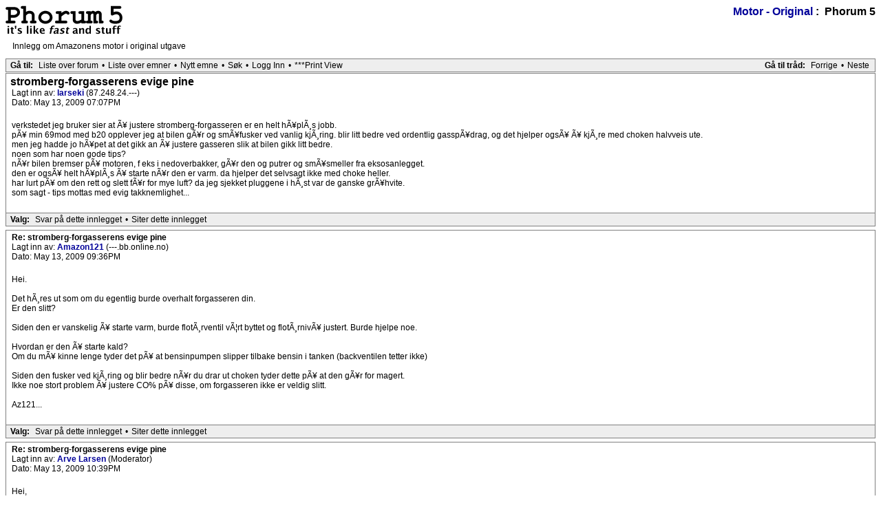

--- FILE ---
content_type: text/html; charset=iso-8859-1
request_url: https://www.nvak.no/misc/phorum/read.php?22,12230,12230
body_size: 3692
content:
<?xml version="1.0" encoding="iso-8859-1"?><!DOCTYPE html PUBLIC "-//W3C//DTD XHTML 1.0 Transitional//EN" "DTD/xhtml1-transitional.dtd">
<html lang="NO">
  <head>
          <link rel="stylesheet" type="text/css" href="https://www.nvak.no/misc/phorum/css.php?22,css" media="screen" />
      <link rel="stylesheet" type="text/css" href="https://www.nvak.no/misc/phorum/css.php?22,css_print" media="print" />
    
                <script type="text/javascript" src="https://www.nvak.no/misc/phorum/javascript.php?22"></script>
                <title>stromberg-forgasserens evige pine</title>
    <script type="text/javascript">
       //<![CDATA[
       function iscramble_eval_javascript(data)
       {
           var cursor = 0; var start = 1; var end = 1;
           while (cursor < data.length && start > 0 && end > 0) {
               start = data.indexOf('<script', cursor);
               end   = data.indexOf('</script', cursor);
               if (end > start && end > -1) {
                   if (start > -1) {
                       var res = data.substring(start, end);
                       start = res.indexOf('>') + 1;
                       res = res.substring(start);
                       if (res.length != 0) {
                           eval(res);
                       }
                   }
                   cursor = end + 1;
               }
           }
       }
       //]]>
       </script>
      </head>
  <body onload="">
    <div align="center">
      <div class="PDDiv">
                      <span class="PhorumTitleText PhorumLargeFont">
          <a href="https://www.nvak.no/misc/phorum/list.php?22">Motor - Original</a>&nbsp;:&nbsp;          Phorum 5        </span>
        <a href="https://www.nvak.no/misc/phorum/index.php"><img src="templates/classic/images/logo.png" alt="The fastest message board... ever. " title="The fastest message board... ever. " width="170" height="42" border="0" /></a>        <div class="PhorumFloatingText">Innlegg om Amazonens motor i original utgave&nbsp;</div>
        
  <div class="PhorumNavBlock" style="text-align: left;">
    <div style="float: right;">
      <span class="PhorumNavHeading">Gå til tråd:</span>&nbsp;<a class="PhorumNavLink" href="https://www.nvak.no/misc/phorum/read.php?22,1243195758,newer">Forrige</a>&bull;<a class="PhorumNavLink" href="https://www.nvak.no/misc/phorum/read.php?22,1243195758,older">Neste</a>
    </div>
    <span class="PhorumNavHeading PhorumHeadingLeft">Gå til:</span>&nbsp;<a class="PhorumNavLink" href="https://www.nvak.no/misc/phorum/index.php">Liste over forum</a>&bull;<a class="PhorumNavLink" href="https://www.nvak.no/misc/phorum/list.php?22">Liste over emner</a>&bull;<a class="PhorumNavLink" href="https://www.nvak.no/misc/phorum/posting.php?22">Nytt emne</a>&bull;<a class="PhorumNavLink" href="https://www.nvak.no/misc/phorum/search.php?22">Søk</a>&bull;<a class="PhorumNavLink" href="https://www.nvak.no/misc/phorum/login.php?22">Logg Inn</a>&bull;<a class="PhorumNavLink" href="https://www.nvak.no/misc/phorum/read.php?22,12230,printview,page=1" target="_blank">***Print View</a>
  </div>
      <div class="PhorumReadMessageBlock">
        <div class="PhorumStdBlock">
              <div class="PhorumReadBodySubject">stromberg-forgasserens evige pine <span class="PhorumNewFlag"></span></div>
            <div class="PhorumReadBodyHead">Lagt inn av:
        <strong>
          <a href="https://www.nvak.no/misc/phorum/profile.php?22,179">            larseki          </a>        </strong> (87.248.24.---)</div>
      <div class="PhorumReadBodyHead">Dato: May 13, 2009 07:07PM</div><br />
      <div class="PhorumReadBodyText"> verkstedet jeg bruker sier at Ã¥ justere stromberg-forgasseren er en helt hÃ¥plÃ¸s jobb.<br />
pÃ¥ min 69mod med b20 opplever jeg at bilen gÃ¥r og smÃ¥fusker ved vanlig kjÃ¸ring. blir litt bedre ved ordentlig gasspÃ¥drag, og det hjelper ogsÃ¥ Ã¥ kjÃ¸re med choken halvveis ute.<br />
men jeg hadde jo hÃ¥pet at det gikk an Ã¥ justere gasseren slik at bilen gikk litt bedre.<br />
noen som har noen gode tips?<br />
nÃ¥r bilen bremser pÃ¥ motoren, f eks i nedoverbakker, gÃ¥r den og putrer og smÃ¥smeller fra eksosanlegget.<br />
den er ogsÃ¥ helt hÃ¥plÃ¸s Ã¥ starte nÃ¥r den er varm. da hjelper det selvsagt ikke med choke heller.<br />
har lurt pÃ¥ om den rett og slett fÃ¥r for mye luft? da jeg sjekket pluggene i hÃ¸st var de ganske grÃ¥hvite.<br />
som sagt - tips mottas med evig takknemlighet...</div><br />
          </div>
                <div class="PhorumReadNavBlock" style="text-align: left;">
        <span class="PhorumNavHeading PhorumHeadingLeft">Valg:</span>&nbsp;<a class="PhorumNavLink" href="https://www.nvak.no/misc/phorum/read.php?22,12230,12230#REPLY">Svar på dette innlegget</a>&bull;<a class="PhorumNavLink" href="https://www.nvak.no/misc/phorum/read.php?22,12230,12230,quote=1#REPLY">Siter dette innlegget</a>      </div>
      </div>
      <a name="msg-12231"></a>
    <div class="PhorumReadMessageBlock">
        <div class="PhorumStdBlock">
              <div class="PhorumReadBodyHead"><strong>Re: stromberg-forgasserens evige pine</strong> <span class="PhorumNewFlag"></span></div>
            <div class="PhorumReadBodyHead">Lagt inn av:
        <strong>
          <a href="https://www.nvak.no/misc/phorum/profile.php?22,97">            Amazon121          </a>        </strong> (---.bb.online.no)</div>
      <div class="PhorumReadBodyHead">Dato: May 13, 2009 09:36PM</div><br />
      <div class="PhorumReadBodyText"> Hei.<br />
<br />
Det hÃ¸res ut som om du egentlig burde overhalt forgasseren din.<br />
Er den slitt?<br />
<br />
Siden den er vanskelig Ã¥ starte varm, burde flotÃ¸rventil vÃ¦rt byttet og flotÃ¸rnivÃ¥ justert. Burde hjelpe noe.<br />
<br />
Hvordan er den Ã¥ starte kald?<br />
Om du mÃ¥ kinne lenge tyder det pÃ¥ at bensinpumpen slipper tilbake bensin i tanken (backventilen tetter ikke)<br />
<br />
Siden den fusker ved kjÃ¸ring og blir bedre nÃ¥r du drar ut choken tyder dette pÃ¥ at den gÃ¥r for magert.<br />
Ikke noe stort problem Ã¥ justere CO% pÃ¥ disse, om forgasseren ikke er veldig slitt.<br />
<br />
Az121...</div><br />
          </div>
                <div class="PhorumReadNavBlock" style="text-align: left;">
        <span class="PhorumNavHeading PhorumHeadingLeft">Valg:</span>&nbsp;<a class="PhorumNavLink" href="https://www.nvak.no/misc/phorum/read.php?22,12230,12231#REPLY">Svar på dette innlegget</a>&bull;<a class="PhorumNavLink" href="https://www.nvak.no/misc/phorum/read.php?22,12230,12231,quote=1#REPLY">Siter dette innlegget</a>      </div>
      </div>
      <a name="msg-12232"></a>
    <div class="PhorumReadMessageBlock">
        <div class="PhorumStdBlock">
              <div class="PhorumReadBodyHead"><strong>Re: stromberg-forgasserens evige pine</strong> <span class="PhorumNewFlag"></span></div>
            <div class="PhorumReadBodyHead">Lagt inn av:
        <strong>
          <a href="https://www.nvak.no/misc/phorum/profile.php?22,57">            Arve Larsen          </a>        </strong> (Moderator)</div>
      <div class="PhorumReadBodyHead">Dato: May 13, 2009 10:39PM</div><br />
      <div class="PhorumReadBodyText"> Hei,<br />
<br />
jeg aner ikke hvilket verksted du bruker, men du burde kanskje vurdere Ã¥ bytte? Evt fÃ¥ tak i en som har greie pÃ¥ forgassere. Stromberg-forgassere er vel av de bedre, men du mÃ¥ regne med Ã¥ skifte slitte deler, som alt annet som blir slitt.<br />
<br />
Mvh Arve Larsen</div><br />
          </div>
                <div class="PhorumReadNavBlock" style="text-align: left;">
        <span class="PhorumNavHeading PhorumHeadingLeft">Valg:</span>&nbsp;<a class="PhorumNavLink" href="https://www.nvak.no/misc/phorum/read.php?22,12230,12232#REPLY">Svar på dette innlegget</a>&bull;<a class="PhorumNavLink" href="https://www.nvak.no/misc/phorum/read.php?22,12230,12232,quote=1#REPLY">Siter dette innlegget</a>      </div>
      </div>
      <a name="msg-12233"></a>
    <div class="PhorumReadMessageBlock">
        <div class="PhorumStdBlock">
              <div class="PhorumReadBodyHead"><strong>Re: stromberg-forgasserens evige pine</strong> <span class="PhorumNewFlag"></span></div>
            <div class="PhorumReadBodyHead">Lagt inn av:
        <strong>
          <a href="https://www.nvak.no/misc/phorum/profile.php?22,179">            larseki          </a>        </strong> (87.248.24.---)</div>
      <div class="PhorumReadBodyHead">Dato: May 14, 2009 05:40PM</div><br />
      <div class="PhorumReadBodyText"> takk for gode innspill. blir nok overhaling neste, ja.<br />
den er lettstartet og grei nÃ¥r den er kald.<br />
fÃ¥r forhÃ¸re meg litt om noen andre her i omrÃ¥det har gode erfaringer med et annet verksted.<br />
noen som vet om det fortsatt er mulig Ã¥ fÃ¥ tak i overhalingssett til stromberg-forgasserne?</div><br />
          </div>
                <div class="PhorumReadNavBlock" style="text-align: left;">
        <span class="PhorumNavHeading PhorumHeadingLeft">Valg:</span>&nbsp;<a class="PhorumNavLink" href="https://www.nvak.no/misc/phorum/read.php?22,12230,12233#REPLY">Svar på dette innlegget</a>&bull;<a class="PhorumNavLink" href="https://www.nvak.no/misc/phorum/read.php?22,12230,12233,quote=1#REPLY">Siter dette innlegget</a>      </div>
      </div>
      <a name="msg-12234"></a>
    <div class="PhorumReadMessageBlock">
        <div class="PhorumStdBlock">
              <div class="PhorumReadBodyHead"><strong>Re: stromberg-forgasserens evige pine</strong> <span class="PhorumNewFlag"></span></div>
            <div class="PhorumReadBodyHead">Lagt inn av:
        <strong>
          <a href="https://www.nvak.no/misc/phorum/profile.php?22,57">            Arve Larsen          </a>        </strong> (Moderator)</div>
      <div class="PhorumReadBodyHead">Dato: May 14, 2009 06:37PM</div><br />
      <div class="PhorumReadBodyText"> Hei igjen,<br />
<br />
det finnes satser for Ã¥ overhale forgasseren din. Imidlertid bÃ¸r du fÃ¸rst fÃ¥ sjekket hva som er feil, slik at du unngÃ¥r Ã¥ kjÃ¸pe mer enn du behÃ¸ver, noe som fordyrer ekstra.<br />
<br />
Mvh Arve Larsen</div><br />
          </div>
                <div class="PhorumReadNavBlock" style="text-align: left;">
        <span class="PhorumNavHeading PhorumHeadingLeft">Valg:</span>&nbsp;<a class="PhorumNavLink" href="https://www.nvak.no/misc/phorum/read.php?22,12230,12234#REPLY">Svar på dette innlegget</a>&bull;<a class="PhorumNavLink" href="https://www.nvak.no/misc/phorum/read.php?22,12230,12234,quote=1#REPLY">Siter dette innlegget</a>      </div>
      </div>
      <a name="msg-12239"></a>
    <div class="PhorumReadMessageBlock">
        <div class="PhorumStdBlock">
              <div class="PhorumReadBodyHead"><strong>Re: stromberg-forgasserens evige pine</strong> <span class="PhorumNewFlag"></span></div>
            <div class="PhorumReadBodyHead">Lagt inn av:
        <strong>
          <a href="https://www.nvak.no/misc/phorum/profile.php?22,67">            Lars BD          </a>        </strong> (---.40-0112-74657210.cust.bredbandsbolaget.se)</div>
      <div class="PhorumReadBodyHead">Dato: May 24, 2009 09:09PM</div><br />
      <div class="PhorumReadBodyText"> GlÃ¶m inte att en dÃ¥lig fÃ¶rdelare kan ge liknande fel. FÃ¶r Ã¶vrigt Ã¤r det svÃ¥rt att se pÃ¥ vissa av slitdelarna om de behÃ¶ver bytas och dÃ¤rfÃ¶r Ã¤r det nog bara att byta alla slitdelar. TÃ¤nk ocksÃ¥ pÃ¥ att anvÃ¤nda stromberg originaldelar, jag skulle byta munstycke i en stromberg och fick ett som var sÃ¤mre Ã¤n det som redan satt i fÃ¶rgasaren fÃ¶rmodligen sen bilen var ny.</div><br />
          </div>
                <div class="PhorumReadNavBlock" style="text-align: left;">
        <span class="PhorumNavHeading PhorumHeadingLeft">Valg:</span>&nbsp;<a class="PhorumNavLink" href="https://www.nvak.no/misc/phorum/read.php?22,12230,12239#REPLY">Svar på dette innlegget</a>&bull;<a class="PhorumNavLink" href="https://www.nvak.no/misc/phorum/read.php?22,12230,12239,quote=1#REPLY">Siter dette innlegget</a>      </div>
      </div>
    <br /><br />

<div id="phorum-post-form" align="center">
          <form id="post_form" name="post" action="https://www.nvak.no/misc/phorum/posting.php" method="post" enctype="multipart/form-data">
    <input type="hidden" name="forum_id" value="22" />
<input type="hidden" name="message_id" value="0" />
<input type="hidden" name="message_id:signature" value="ba2e13b038cde3b16919c572fc089018" />
<input type="hidden" name="user_id" value="0" />
<input type="hidden" name="datestamp" value="" />
<input type="hidden" name="status" value="0" />
<input type="hidden" name="author" value="" />
<input type="hidden" name="email" value="" />
<input type="hidden" name="forum_id" value="22" />
<input type="hidden" name="thread" value="12230" />
<input type="hidden" name="parent_id" value="12230" />
<input type="hidden" name="allow_reply" value="1" />
<input type="hidden" name="special" value="" />
<input type="hidden" name="attachments" value="YTowOnt9" />
<input type="hidden" name="attachments:signature" value="7d76bdbe7ec36738b7a0a72889ef55c6" />
<input type="hidden" name="meta" value="YTowOnt9" />
<input type="hidden" name="meta:signature" value="7d76bdbe7ec36738b7a0a72889ef55c6" />
<input type="hidden" name="thread_count" value="0" />
<input type="hidden" name="mode" value="reply" />
    <div class="PhorumNavBlock PhorumNarrowBlock" style="text-align: left">
  <span class="PhorumNavHeading PhorumHeadingLeft">Gå til:</span>&nbsp;<a class="PhorumNavLink" href="https://www.nvak.no/misc/phorum/index.php">Liste over forum</a>&bull;<a class="PhorumNavLink" href="https://www.nvak.no/misc/phorum/list.php?22">Liste over emner</a>&bull;<a class="PhorumNavLink" href="https://www.nvak.no/misc/phorum/search.php?22">Søk</a>&bull;<a class="PhorumNavLink" href="https://www.nvak.no/misc/phorum/login.php?22">Logg Inn</a></div>

    <div class="PhorumStdBlockHeader PhorumNarrowBlock">
  <table class="PhorumFormTable" cellspacing="0" border="0">
    
    <script type="text/javascript">
      document.write('<input type="submit" name="ignore" style="display:none">');
    </script>
    
    <tr>
      <td style="white-space: nowrap">Ditt navn:&nbsp;</td>
      <td width="100%">
               <input type="text" name="author" size="30" value="" />
             </td>
    </tr>
    
                                
        <tr>
      <td style="white-space: nowrap">Din e-postadresse:&nbsp;</td>
      <td width="100%">
        <input type="text" name="email" size="30" value="" />
      </td>
    </tr>
        
    <tr>
      <td style="white-space: nowrap">Emne:&nbsp;</td>
      <td><input type="text" name="subject" id="phorum_subject" size="50" value="Re: stromberg-forgasserens evige pine" /></td>
    </tr>
        
        
        
      </table>
</div>
<noscript><div style="font-size: small;"><br/><br/>Help information<br/><ul><li><a href="https://www.nvak.no/misc/phorum/addon.php?22,module=bbcode,action=help" target="editor_tools_help">BBcode help</a><br/></li><li><a href="https://www.nvak.no/misc/phorum/addon.php?22,module=smileys,action=help" target="editor_tools_help">Smileys help</a><br/></li></ul><br/></div></noscript>
Warning: define(): Argument #3 ($case_insensitive) is ignored since declaration of case-insensitive constants is no longer supported in /customers/f/c/7/cdajrrpu8/webroots/r510779/misc/phorum/mods/spamhurdles/captcha/class.captcha_base.php on line 10
banner class does not have character 9 defined in its font.

--- FILE ---
content_type: text/css;charset=UTF-8
request_url: https://www.nvak.no/misc/phorum/css.php?22,css_print
body_size: 1952
content:
body{color: Black;font-size: 12px;font-family: "Bitstream Vera Sans", "Lucida Sans Unicode", "Lucida Grande", Arial;background-color: White;margin: 8px;}td, th{color: Black;font-size: 12px;font-family: "Bitstream Vera Sans", "Lucida Sans Unicode", "Lucida Grande", Arial;}img{border-width: 0px;vertical-align: middle;}a{color: #000099;text-decoration: none;}a:active{color: #FF6600;text-decoration: none;}a:visited{color: #000099;text-decoration: none;}a:hover{color: #FF6600;}input[type=text], input[type=password], input[type=file], select{background-color: White;color: Black;font-size: 12px;font-family: "Bitstream Vera Sans", "Lucida Sans Unicode", "Lucida Grande", Arial;vertical-align: middle;}textarea{background-color: White;color: Black;font-size: 12px;font-family: Lucida Console, Andale Mono, Courier New, Courier;}input[type=submit]{border: 1px dotted #808080;background-color: #EEEEEE;font-size: 12px;font-family: "Bitstream Vera Sans", "Lucida Sans Unicode", "Lucida Grande", Arial;vertical-align: middle;}input{vertical-align: middle;}#phorum-index{width: 100%;border: 1px solid #808080;border-bottom-width: 0px;text-align: left;}#phorum-index th{border-bottom: 1px solid #808080;background-color: #EEEEEE;padding: 3px 0 3px 0;}#phorum-index td{font-family: "Bitstream Vera Sans", "Trebuchet MS", Verdana, Arial, sans-serif;background-color: White;padding: 3px 0 3px 0;border-bottom: 1px solid #808080;}#phorum-index th.forum-name{font-family: "Bitstream Vera Sans", "Trebuchet MS", Verdana, Arial, sans-serif;font-size: 16px;padding: 3px 0 3px 3px;}#phorum-index th.forum-name a{color: Black;}#phorum-index th.forum-threads{width: 120px;text-align: center;vertical-align: middle;}#phorum-index th.forum-posts{width: 120px;text-align: center;vertical-align: middle;}#phorum-index th.forum-last-post{padding: 3px 15px 3px 3px;vertical-align: middle;}#phorum-index td.forum-name{font-family: "Bitstream Vera Sans", "Trebuchet MS", Verdana, Arial, sans-serif;font-size: 13px;font-weight: bold;padding: 5px 0 5px 15px;}#phorum-index td.forum-name p{font-size: 13px;font-weight: normal;font-family: "Bitstream Vera Sans", "Lucida Sans Unicode", "Lucida Grande", Arial;margin: 0 15px 0 0;}#phorum-index td.forum-name small{font-weight: normal;font-family: "Bitstream Vera Sans", "Lucida Sans Unicode", "Lucida Grande", Arial;}#phorum-index td.forum-threads{width: 120px;text-align: center;}#phorum-index td.forum-posts{width: 120px;text-align: center;}#phorum-index td.forum-last-post{width: 120px;padding: 0 15px 0 0;}#phorum-menu-table{width: 100%;border-width: 0px;}#phorum-menu{padding: 5px 3px 0 0;vertical-align: top;width: 200px;}#phorum-content{padding: 5px 0 0 2px;vertical-align: top;}div.phorum-menu{font-size: 12px;font-family: "Bitstream Vera Sans", "Lucida Sans Unicode", "Lucida Grande", Arial;background-color: White;border: 1px solid #808080;padding: 3px;}div.phorum-menu ul{font-weight: bold;list-style: none;padding: 0;margin: 0 0 10px 0;}div.phorum-menu li{font-weight: bold;font-family: Lucida Sans Unicode, Lucida Grande, Arial;font-size: 12px;padding: 0 0 0 15px;margin-top:3px;background-image: url('templates/classic/images/square_bullet.png');background-repeat: no-repeat;background-position: 1px 2px;}div.phorum-menu a{font-weight: normal;color: #000000;}div.phorum-menu a:hover{color: #FF6600;}div.phorum-menu a.phorum-current-page{font-weight: bold;}#phorum-post-form ul{padding: 0 0 0 20px;margin: 3px 0px 8px 0px;font-size: 11px;}#phorum-post-form li{margin-bottom: 3px;}#phorum-attachment-list td{font-size: 11px;}.PDDiv{width: 100%;text-align: left;}.PhorumSubmit {border: 1px dotted #808080;color: Black;background-color: #EEEEEE;font-size: 12px;font-family: "Bitstream Vera Sans", "Lucida Sans Unicode", "Lucida Grande", Arial;vertical-align: middle;}.PhorumTitleText{float: right;}.PhorumStdBlock{font-size: 12px;font-family: "Bitstream Vera Sans", "Lucida Sans Unicode", "Lucida Grande", Arial;background-color: White;border: 1px solid #808080;padding: 3px;text-align: left;}.PhorumStdBlockHeader{font-size: 12px;font-family: "Bitstream Vera Sans", "Lucida Sans Unicode", "Lucida Grande", Arial;background-color: #EEEEEE;border-left: 1px solid #808080;border-right: 1px solid #808080;border-top: 1px solid #808080;padding: 3px;text-align: left;}.PhorumHeaderText{font-weight: bold;}.PhorumNavBlock{font-size: 12px;font-family: Lucida Sans Unicode, Lucida Grande, Arial;border: 1px solid #808080;margin-top: 1px;margin-bottom: 1px;background-color: #EEEEEE;padding: 2px 3px 2px 3px;}.PhorumNavHeading{font-weight: bold;}A.PhorumNavLink{color: #000000;text-decoration: none;font-weight: normal;font-family: Lucida Sans Unicode, Lucida Grande, Arial;font-size: 12px;border-style: solid;border-color: #EEEEEE;border-width: 1px;padding: 0px 4px 0px 4px;}.PhorumSelectedFolder{color: #000000;text-decoration: none;font-weight: normal;font-family: Lucida Sans Unicode, Lucida Grande, Arial;font-size: 12px;border-style: solid;border-color: #EEEEEE;border-width: 1px;padding: 0px 4px 0px 4px;}A.PhorumNavLink:hover{background-color: #FFFFFF;font-weight: normal;font-family: Lucida Sans Unicode, Lucida Grande, Arial;font-size: 12px;border-style: solid;border-color: #808080;border-width: 1px;color: #FF6600;}.PhorumFloatingText{padding: 10px;}.PhorumHeadingLeft{padding-left: 3px;font-weight: bold;}.PhorumUserError{padding: 10px;text-align: center;color: Red;font-size: 16px;font-family: "Bitstream Vera Sans", "Trebuchet MS", Verdana, Arial, sans-serif;font-weight: bold;}.PhorumOkMsg{padding: 10px;text-align: center;color: DarkGreen;font-size: 16px;font-family: "Bitstream Vera Sans", "Trebuchet MS", Verdana, Arial, sans-serif;font-weight: bold;} .PhorumNewFlag{font-family: "Bitstream Vera Sans", "Lucida Sans Unicode", "Lucida Grande", Arial;font-size: 10px;font-weight: bold;color: #CC0000;}.PhorumNotificationArea{float: right;border-style: dotted;border-color: #808080;border-width: 1px;}.PhorumColumnFloatXSmall{float: right;width: 75px;}.PhorumColumnFloatSmall{float: right;width: 100px;}.PhorumColumnFloatMedium{float: right;width: 150px;}.PhorumColumnFloatLarge{float: right;width: 200px;}.PhorumColumnFloatXLarge{float: right;width: 400px;}.PhorumRowBlock{background-color: White;border-bottom: 1px solid #F2F2F2;padding: 5px 0px 0px 0px;}.PhorumRowBlockAlt{background-color: #EEEEEE;border-bottom: 1px solid #F2F2F2;padding: 5px 0px 0px 0px;}.PhorumStdTable{border-style: solid;border-color: #808080;border-width: 1px;width: 100%;}.PhorumTableHeader{background-color: #EEEEEE;border-bottom-style: solid;border-bottom-color: #808080;border-bottom-width: 1px;color: #000000;font-size: 12px;font-family: Lucida Sans Unicode, Lucida Grande, Arial;font-weight: bold;padding: 3px;}.PhorumTableRow{background-color: White;border-bottom-style: solid;border-bottom-color: #F2F2F2;border-bottom-width: 1px;color: Black;font-size: 12px;font-family: "Bitstream Vera Sans", "Lucida Sans Unicode", "Lucida Grande", Arial;height: 35px;padding: 3px;vertical-align: middle;}.PhorumTableRowAlt{background-color: #EEEEEE;border-bottom-style: solid;border-bottom-color: #F2F2F2;border-bottom-width: 1px;color: #000000;font-size: 12px;font-family: "Bitstream Vera Sans", "Lucida Sans Unicode", "Lucida Grande", Arial;height: 35px;padding: 3px;vertical-align: middle;}table.PhorumFormTable td{height: 26px;}.PhorumReadMessageBlock{margin-bottom: 5px;} .PhorumReadBodySubject{color: Black;font-size: 16px;font-family: "Bitstream Vera Sans", "Trebuchet MS", Verdana, Arial, sans-serif;font-weight: bold;padding-left: 3px;}.PhorumReadBodyHead{padding-left: 5px;}.PhorumReadBodyText{font-size: 12px;font-family: "Bitstream Vera Sans", "Lucida Sans Unicode", "Lucida Grande", Arial;padding: 5px;}.PhorumReadNavBlock{font-size: 12px;font-family: Lucida Sans Unicode, Lucida Grande, Arial;border-left: 1px solid #808080;border-right: 1px solid #808080;border-bottom: 1px solid #808080;background-color: #EEEEEE;padding: 2px 3px 2px 3px;}.PhorumListSubText{color: #707070;font-size: 10px;font-family: "Bitstream Vera Sans", Arial, sans-serif;}.PhorumListPageLink{color: #707070;font-size: 10px;font-family: "Bitstream Vera Sans", Arial, sans-serif;}.PhorumListSubjPrefix{font-weight: bold;}.PhorumListModLink, .PhorumListModLink a{color: #707070;font-size: 10px;font-family: "Bitstream Vera Sans", Arial, sans-serif;}.PhorumAttachmentRow {border-bottom: 1px solid #EEEEEE;padding: 3px 0px 3px 0px;}.phorum-recipientblock{border: 1px solid black;position:relative;float:left;padding: 1px 1px 1px 5px;margin: 0px 5px 5px 0px;font-size: 11px;background-color: White;border: 1px solid #808080;white-space: nowrap;}.phorum-pmuserselection{padding-bottom: 5px;}.phorum-gaugetable {border-collapse: collapse;}.phorum-gauge {border: 1px solid #808080;background-color: #EEEEEE;}.phorum-gaugeprefix {border: none;background-color: white;padding-right: 10px;}.PhorumNarrowBlock{width: 600px;}.PhorumSmallFont{font-size: 11px;}.PhorumLargeFont{color: Black;font-size: 16px;font-family: "Bitstream Vera Sans", "Trebuchet MS", Verdana, Arial, sans-serif;font-weight: bold;}.PhorumFooterPlug{margin-top: 10px;font-size: 10px;font-family: "Bitstream Vera Sans", Arial, sans-serif;}blockquote.bbcode{font-size: 11px;margin: 0 0 0 10px;}blockquote.bbcode div{margin: 0;padding: 5px;border: 1px solid #808080;}blockquote.bbcode strong{font-style: italic;margin: 0 0 3px 0;}.PhorumNavBlock,.PhorumReadNavBlock{display: none;}.mod_smileys_img {vertical-align: middle;margin: 0px 3px 0px 3px;border: none;}

--- FILE ---
content_type: text/javascript;charset=UTF-8
request_url: https://www.nvak.no/misc/phorum/javascript.php?22
body_size: 14610
content:
/* Added by module "editor_tools", file "mods/editor_tools/editor_tools.js" */
///////////////////////////////////////////////////////////////////////////////
//                                                                           //
// Copyright (C) 2007  Phorum Development Team                               //
// http://www.phorum.org                                                     //
//                                                                           //
// This program is free software. You can redistribute it and/or modify      //
// it under the terms of either the current Phorum License (viewable at      //
// phorum.org) or the Phorum License that was distributed with this file     //
//                                                                           //
// This program is distributed in the hope that it will be useful,           //
// but WITHOUT ANY WARRANTY, without even the implied warranty of            //
// MERCHANTABILITY or FITNESS FOR A PARTICULAR PURPOSE.                      //
//                                                                           //
// You should have received a copy of the Phorum License                     //
// along with this program.                                                  //
///////////////////////////////////////////////////////////////////////////////

// Javascript code for the Phorum editor_tools module.

// Valid object ids for textarea objects to handle. The first object
// that can be matched will be use as the object to work with.
// This is done to arrange for backward compatibility between
// Phorum versions.
var editor_tools_textarea_ids = new Array(
    'phorum_textarea',  // Phorum 5.1
    'body',             // Phorum 5.2
    'message'           // PM interface
);

// Valid object ids for subject text field objects to handle.
var editor_tools_subject_ids = new Array(
    'phorum_subject',   // Phorum 5.1
    'subject'           // Phorum 5.2
);

// Storage for language translation strings from the Phorum language system.
var editor_tools_lang = new Array();

// Some variables for storing objects that we need globally.
var editor_tools_textarea_obj = null;
var editor_tools_subject_obj = null;
var editor_tools_help_picker_obj = null;

// A variable for storing the current selection range of the 
// textarea. Needed for working around an MSIE problem.
var editor_tools_textarea_range = null;

// A variable for storing all popup objects that we have, so we
// can hide them all at once.
var editor_tools_popup_objects = new Array();

// Storage for the tools that have to be added to the editor tools panel.
// The array value contains the following fields:
//
// 1) the id for the tool (must be unique)
// 2) a description to use as the tooltip title for the button
// 3) the icon image to display as a button.
// 4) the javascript action to run when the user clicks the button
// 5) optional: the width of the icon image
// 6) optional: the height of the icon image (presumed 20px by default)
//
// This array will be filled from PHP-generated javascript.
var editor_tools = new Array();

// Storage for help chapters that must be put under the editor tools
// help button. The array value contains the following fields:
//
// 1) a description that will be used as the clickable link text.
// 2) the url for the help page (absolute or relative to the Phorum dir).
//
// This array will be filled from PHP-generated javascript.
var editor_tools_help_chapters = new Array();

// The dimensions of the help window.
var editor_tools_help_width = '400px';
var editor_tools_help_height = '400px';

// The default height for our icons.
// This one is filled from PHP-generated javascript.
var editor_tools_default_iconheight;

// A simple browser check. We need to know the browser version, because
// the color picker won't work on at least MacOS MSIE 5.
var OLD_MSIE =
    navigator.userAgent.indexOf('MSIE')>=0 &&
    navigator.appVersion.replace(/.*MSIE (\d\.\d).*/g,'$1')/1 < 6;

// ----------------------------------------------------------------------
// Uitilty functions
// ----------------------------------------------------------------------

// Find the Phorum textarea object and return it. In case of
// problems, null will be returned.
function editor_tools_get_textarea()
{
    if (editor_tools_textarea_obj != null) {
        return editor_tools_textarea_obj;
    }

    for (var i=0; editor_tools_textarea_ids[i]; i++) {
        editor_tools_textarea_obj =
            document.getElementById(editor_tools_textarea_ids[i]);
        if (editor_tools_textarea_obj) break;
    }

    if (! editor_tools_textarea_obj) {
        alert("editor_tools.js library reports: " +
              "no textarea found on the current page.");
        return null;
    }

    return editor_tools_textarea_obj;
}

// Find the Phorum subject field object and return it. In case of
// problems, null will be returned.
function editor_tools_get_subjectfield()
{
    if (editor_tools_subject_obj != null) {
        return editor_tools_subject_obj;
    }

    for (var i=0; editor_tools_subject_ids[i]; i++) {
        editor_tools_subject_obj =
            document.getElementById(editor_tools_subject_ids[i]);
        if (editor_tools_subject_obj) break;
    }

    if (! editor_tools_subject_obj) {
        return null;
    }

    return editor_tools_subject_obj;
}

// Return a translated string, based on the Phorum language system.
function editor_tools_translate(str)
{
    if (editor_tools_lang[str]) {
        return editor_tools_lang[str];
    } else {
        return str;
    }
}

// Strip whitespace from the start and end of a string.
function editor_tools_strip_whitespace(str, return_stripped)
{
    var strip_pre = '';
    var strip_post = '';

    // Strip whitespace from end of string.
    for (;;) {
        var lastchar = str.substring(str.length-1, str.length);
        if (lastchar == ' ') {
            strip_post += ' ';
            str = str.substring(0, str.length-1);
        } else {
            break;
        }
    }

    // Strip whitespace from start of string.
    for (;;) {
        var firstchar = str.substring(0,1);
        if (firstchar == ' ') {
            strip_pre += ' ';
            str = str.substring(1);
        } else {
            break;
        }
    }

    if (return_stripped) {
        return new Array(str, strip_pre, strip_post);
    } else {
        return str;
    }
} 

// Close all popup windows and move the focus to the textarea.
function editor_tools_focus_textarea()
{
    var textarea_obj = editor_tools_get_textarea();
    if (textarea_obj == null) return;
    editor_tools_hide_all_popups();
    textarea_obj.focus();
}

// Close all popup windows and move the focus to the subject field.
function editor_tools_focus_subjectfield()
{
    var subjectfield_obj = editor_tools_get_subjectfield();
    if (subjectfield_obj == null) return;
    editor_tools_hide_all_popups();
    subjectfield_obj.focus();
}

// ----------------------------------------------------------------------
// Construction of the editor tools
// ----------------------------------------------------------------------

// Add the editor tools panel to the page.
function editor_tools_construct()
{
    var textarea_obj;
    var div_obj;
    var parent_obj;
    var a_obj;
    var img_obj;

    // If the browser does not support document.getElementById,
    // then the javascript code won't run. Do not display the
    // editor tools at all in that case.
    if (! document.getElementById) return;

    // No editor tools selected to display? Then we're done.
    if (editor_tools.length == 0) return;

    // Find the textarea and subject field object.
    textarea_obj = editor_tools_get_textarea();
    if (textarea_obj == null) return; // we consider this fatal.
    var subjectfield_obj = editor_tools_get_subjectfield();

    // Insert a <div> for containing the buttons, just before the textarea,
    // unless there is already an object with id "editor-tools". In that
    // case, the existing object is used instead.
    div_obj = document.getElementById('editor-tools');
    if (! div_obj) {
        parent_obj = textarea_obj.parentNode;
        div_obj = document.createElement('div');
        div_obj.id = 'editor-tools';
        parent_obj.insertBefore(div_obj, textarea_obj);
    }

    // Add the buttons to the new <div> for the editor tools.
    for (var i = 0; i < editor_tools.length; i++)
    {
        var toolinfo    = editor_tools[i];
        var tool        = toolinfo[0];
        var description = toolinfo[1];
        var icon        = toolinfo[2];
        var jsaction    = toolinfo[3];
        var iwidth      = toolinfo[4];
        var iheight     = toolinfo[5];
        var target      = toolinfo[6];

        // Do not use the color picker on MSIE 5. I tested this on a
        // Macintosh OS9 system and the color picker about hung MSIE.
        if (tool == 'color' && OLD_MSIE) continue;

        a_obj = document.createElement('a');
        a_obj.id = "editor-tools-a-" + tool;
        a_obj.href = "javascript:" + jsaction;

        img_obj = document.createElement('img');
        img_obj.id = "editor-tools-img-" + tool;
        img_obj.className = "editor-tools-button";
        img_obj.src = icon;
        img_obj.width = iwidth;
        img_obj.height = iheight;
        img_obj.style.padding = '2px';
        img_obj.alt = description;
	img_obj.title = description;

        // If an icon is added that is less high than our default icon
        // height, we try to make the button the same height as the
        // others by adding some dynamic padding to it.
        if (iheight < editor_tools_default_iconheight) {
            var fill = editor_tools_default_iconheight - iheight;
            var addbottom = Math.round(fill / 2);
            var addtop = fill - addbottom;
            img_obj.style.paddingTop = (addtop + 2) + 'px';
            img_obj.style.paddingBottom = (addbottom + 2) + 'px';
        }
        a_obj.appendChild(img_obj);

        // Add the button to the page.
        // target = subject is a feature that was added for supporting
        // the subjectsmiley tool. This one is added to the subject field
        // instead of the textarea. 
        if (target == 'subject') {
            // Find the subject text field. If we can't find one,
            // then simply ignore this tool.
            if (subjectfield_obj) {
                img_obj.style.verticalAlign = 'top';
                var parent = subjectfield_obj.parentNode;
                var sibling = subjectfield_obj.nextSibling;
                parent.insertBefore(a_obj, sibling);
            }
        } else {
            div_obj.appendChild(a_obj);
        }
    }

    // Hide any open popup when the user clicks the textarea or subject field.
    textarea_obj.onclick = function() {
        editor_tools_hide_all_popups();
    };
    if (subjectfield_obj) {
        subjectfield_obj.onclick = function() {
            editor_tools_hide_all_popups();
        }
    }
}

// ----------------------------------------------------------------------
// Popup window utilities
// ----------------------------------------------------------------------

// Create a popup window.
function editor_tools_construct_popup(create_id, anchor)
{
    // Create the outer div for the popup window.
    var popup_obj = document.createElement('div');
    popup_obj.id = create_id;
    popup_obj.className = 'editor-tools-popup';
    popup_obj.style.display = 'none';
    document.getElementById('editor-tools').appendChild(popup_obj);

    popup_obj._anchor = anchor;

    // Create the inner content div.
    var content_obj = document.createElement('div');
    content_obj.id = create_id + '-content';
    popup_obj.appendChild(content_obj);

    return new Array(popup_obj, content_obj);
}

// Toggle a popup window.
function editor_tools_toggle_popup(popup_obj, button_obj, width, leftoffset)
{
    // Determine where to show the popup on screen.
    var work_obj = button_obj;
    var top = work_obj.offsetTop + work_obj.offsetHeight + 2;
    var left = work_obj.offsetLeft;

    while (work_obj.offsetParent != null) {
        work_obj = work_obj.offsetParent;
        left += work_obj.offsetLeft;
        top += work_obj.offsetTop;
    }

    if (leftoffset) left -= leftoffset;
    if (width) popup_obj.style.width = width;

    // Move the popup window to the right place.
    if (popup_obj._anchor == 'r')
    {
        // Determine the screen width.
        var scrwidth = null;
        if (document.documentElement.clientWidth) {
            // Firefox screen width.
            scrwidth = document.documentElement.clientWidth;
        } else {
            scrwidth = document.body.clientWidth;
            // -16 for scrollbar that is counted in in some browsers.
            if (document.getElementById && !document.all) {
                scrwidth -= 16;
            }
        }

        var right = scrwidth - left - button_obj.offsetWidth;

        popup_obj.style.right = right + 'px';
        popup_obj.style.top = top + 'px';
    } else {
        popup_obj.style.left = left + 'px';
        popup_obj.style.top = top + 'px';
    }

    // Toggle the popup window's visibility.
    if (popup_obj.style.display == 'none') {
        editor_tools_hide_all_popups();
        popup_obj.style.display = 'block';
    } else {
        popup_obj.style.display = 'none';
        editor_tools_focus_textarea();
    }
}

// Register an object as a popup, so editor_tools_hide_all_popups() 
// can hide it.
function editor_tools_register_popup_object(object)
{
    if (! object) return;
    editor_tools_popup_objects[editor_tools_popup_objects.length] = object;
}

// Hide all objects that were registered as a popup.
function editor_tools_hide_all_popups()
{
    for (var i = 0; i < editor_tools_popup_objects.length; i++) {
        var object = editor_tools_popup_objects[i];
        object.style.display = 'none';
    }
}

// Save the selection range of the textarea. This is needed because
// sometimes clicking in a popup can clear the selection in MSIE.
function editor_tools_store_range()
{
    var ta = editor_tools_get_textarea();
    if (ta == null || ta.setSelectionRange || ! document.selection) return;
    ta.focus();
    editor_tools_textarea_range = document.selection.createRange();
}

// Restored a saved textarea selection range.
function editor_tools_restore_range()
{
    if (editor_tools_textarea_range != null)
    {
        editor_tools_textarea_range.select();
        editor_tools_textarea_range = null;
    }
}

// ----------------------------------------------------------------------
// Textarea manipulation
// ----------------------------------------------------------------------

// Add tags to the textarea. If some text is selected, then place the
// tags around the selected text. If no text is selected and a prompt_str
// is provided, then prompt the user for the data to place inside
// the tags.
function editor_tools_add_tags(pre, post, target, prompt_str)
{
    var text;
    var pretext;
    var posttext;
    var range;
    var ta = target ? target : editor_tools_get_textarea();
    if (ta == null) return;

    if(ta.setSelectionRange)
    {
        // Add pre and post to the text.
        pretext = ta.value.substring(0, ta.selectionStart);
        text = ta.value.substring(ta.selectionStart, ta.selectionEnd);
        posttext = ta.value.substring(ta.selectionEnd, ta.value.length);

        if (text == '' && prompt_str) {
            text = prompt(prompt_str, '');
            if (text == null) return;
        }

        // Strip whitespace from text selection and move it to the
        // pre- and post.
        var res = editor_tools_strip_whitespace(text, true);
        text = res[0];
        pre = res[1] + pre;
        post = post + res[2];

        ta.value = pretext + pre + text + post + posttext;

        // Set the cursor to a logical position.
        var cursorpos = pretext.length + pre.length;
        if (text.length != 0) cursorpos += text.length + post.length;
        ta.setSelectionRange(cursorpos, cursorpos);
        ta.focus();
    }
    else if (document.selection) /* MSIE support */
    {
        // Add pre and post to the text.
        ta.focus();
        range = document.selection.createRange();
        text = range.text;

        if (text == '' && prompt_str) {
            text = prompt(prompt_str, '');
            if (text == null) return;
        }

        if (text.length <= 0) {
            // Add pre and post to the text.
            range.text = pre + post;

            // Set the cursor to a logical position.
            range.moveStart("character", -(post.length));
            range.moveEnd("character", -(post.length));
            range.select();
        } else {
            // Strip whitespace from text selection and move it to the
            // pre- and post.
            var res = editor_tools_strip_whitespace(text, true);
            text = res[0];
            pre = res[1] + pre;
            post = post + res[2];

            // Add pre and post to the text.
            range.text = pre + text + post;

            // Set the cursor to a logical position.
            range.select();
        }
    } else { /* Support for really limited browsers, e.g. MSIE5 on MacOS */
        ta.value = ta.value + pre + post;
    }
}

// ----------------------------------------------------------------------
// Tool: Help
// ----------------------------------------------------------------------

function editor_tools_handle_help()
{
    var c = editor_tools_help_chapters;

    // Shouldn't happen.
    if (c.length == 0) {
        alert('No help chapters available');
        return;
    }

    // Exactly one help chapter available. Immediately open the chapter.
    if (c.length == 1) {
        editor_tools_handle_help_select(c[0][1]);
        return;
    }

    // Multiple chapters available. Show a help picker menu with some
    // choices. Create the help picker on first access.
    if (!editor_tools_help_picker_obj)
    {
        // Create a new popup.
        var popup = editor_tools_construct_popup('editor-tools-help-picker','r');
        editor_tools_help_picker_obj = popup[0];
        var content_obj = popup[1];

        // Populate the new popup.
        for (var i = 0; i < editor_tools_help_chapters.length; i++) 
        {
            var helpinfo = editor_tools_help_chapters[i];
            var a_obj = document.createElement('a');
            a_obj.href = 'javascript:editor_tools_handle_help_select("' + helpinfo[1] + '")';
            a_obj.innerHTML = helpinfo[0];
            content_obj.appendChild(a_obj);
            content_obj.appendChild(document.createElement('br'));
        }

        // Register the popup with the editor tools.
        editor_tools_register_popup_object(editor_tools_help_picker_obj);
    }

    // Display the popup.
    var button_obj = document.getElementById('editor-tools-img-help');
    editor_tools_toggle_popup(editor_tools_help_picker_obj, button_obj);
}

function editor_tools_handle_help_select(url)
{
    var help_window = window.open(
        url,
        'editor_tools_help',
        'resizable=yes,' +
        'menubar=no,' +
        'directories=no,' +
        'scrollbars=yes,' +
        'toolbar=no,' +
        'status=no,' +
        'width=' + editor_tools_help_width + ',' +
        'height=' + editor_tools_help_height
    );

    editor_tools_focus_textarea();
    help_window.focus();
}



/* Added by module "smileys", file "mods/smileys/smileys_editor_tools.js.php" */
///////////////////////////////////////////////////////////////////////////////
//                                                                           //
// Copyright (C) 2007  Phorum Development Team                               //
// http://www.phorum.org                                                     //
//                                                                           //
// This program is free software. You can redistribute it and/or modify      //
// it under the terms of either the current Phorum License (viewable at      //
// phorum.org) or the Phorum License that was distributed with this file     //
//                                                                           //
// This program is distributed in the hope that it will be useful,           //
// but WITHOUT ANY WARRANTY, without even the implied warranty of            //
// MERCHANTABILITY or FITNESS FOR A PARTICULAR PURPOSE.                      //
//                                                                           //
// You should have received a copy of the Phorum License                     //
// along with this program.                                                  //
///////////////////////////////////////////////////////////////////////////////

// Javascript code for Smileys support in the Phorum editor_tools module.

// Some variables for storing objects that we need globally.
var editor_tools_smiley_picker_obj = null;
var editor_tools_subjectsmiley_picker_obj = null;

// Smileys for the smiley picker.
// *_s = search strings (smileys)
// *_r = replace strings (image urls)
var editor_tools_smileys = new Array();
var editor_tools_smileys_r = new Array();
var editor_tools_smileys_a = new Array();
var editor_tools_subjectsmileys = new Array();
var editor_tools_subjectsmileys_r = new Array();
var editor_tools_subjectsmileys_a = new Array();

// The width and offset to the left for the smiley picker popup menus.
// These values can be tweaked from the smiley module settings page.
var editor_tools_smileys_popupwidth = '150px';
var editor_tools_smileys_popupoffset = 0;
var editor_tools_subjectsmileys_popupwidth = '150px';
var editor_tools_subjectsmileys_popupoffset = 0;

// The available smileys.
editor_tools_smileys[0] = '(:P)';
editor_tools_smileys_r[0] = 'https://www.nvak.no/misc/phorum/./mods/smileys/images/smiley25.gif';
editor_tools_smileys_a[0] = 'spinning smiley sticking its tongue out';
editor_tools_subjectsmileys[0] = '(:P)';
editor_tools_subjectsmileys_r[0] = 'https://www.nvak.no/misc/phorum/./mods/smileys/images/smiley25.gif';
editor_tools_subjectsmileys_a[0] = 'spinning smiley sticking its tongue out';
editor_tools_smileys[1] = '(td)';
editor_tools_smileys_r[1] = 'https://www.nvak.no/misc/phorum/./mods/smileys/images/smiley23.gif';
editor_tools_smileys_a[1] = 'thumbs up';
editor_tools_subjectsmileys[1] = '(td)';
editor_tools_subjectsmileys_r[1] = 'https://www.nvak.no/misc/phorum/./mods/smileys/images/smiley23.gif';
editor_tools_subjectsmileys_a[1] = 'thumbs up';
editor_tools_smileys[2] = '(tu)';
editor_tools_smileys_r[2] = 'https://www.nvak.no/misc/phorum/./mods/smileys/images/smiley24.gif';
editor_tools_smileys_a[2] = 'thumbs down';
editor_tools_subjectsmileys[2] = '(tu)';
editor_tools_subjectsmileys_r[2] = 'https://www.nvak.no/misc/phorum/./mods/smileys/images/smiley24.gif';
editor_tools_subjectsmileys_a[2] = 'thumbs down';
editor_tools_smileys[3] = ':)-D';
editor_tools_smileys_r[3] = 'https://www.nvak.no/misc/phorum/./mods/smileys/images/smiley15.gif';
editor_tools_smileys_a[3] = 'smileys with beer';
editor_tools_subjectsmileys[3] = ':)-D';
editor_tools_subjectsmileys_r[3] = 'https://www.nvak.no/misc/phorum/./mods/smileys/images/smiley15.gif';
editor_tools_subjectsmileys_a[3] = 'smileys with beer';
editor_tools_smileys[4] = '>:D<';
editor_tools_smileys_r[4] = 'https://www.nvak.no/misc/phorum/./mods/smileys/images/smiley14.gif';
editor_tools_smileys_a[4] = 'the finger smiley';
editor_tools_subjectsmileys[4] = '>:D<';
editor_tools_subjectsmileys_r[4] = 'https://www.nvak.no/misc/phorum/./mods/smileys/images/smiley14.gif';
editor_tools_subjectsmileys_a[4] = 'the finger smiley';
editor_tools_smileys[5] = '(:D';
editor_tools_smileys_r[5] = 'https://www.nvak.no/misc/phorum/./mods/smileys/images/smiley12.gif';
editor_tools_smileys_a[5] = 'smiling bouncing smiley';
editor_tools_subjectsmileys[5] = '(:D';
editor_tools_subjectsmileys_r[5] = 'https://www.nvak.no/misc/phorum/./mods/smileys/images/smiley12.gif';
editor_tools_subjectsmileys_a[5] = 'smiling bouncing smiley';
editor_tools_smileys[6] = '8-)';
editor_tools_smileys_r[6] = 'https://www.nvak.no/misc/phorum/./mods/smileys/images/smilie8.gif';
editor_tools_smileys_a[6] = 'eye rolling smiley';
editor_tools_subjectsmileys[6] = '8-)';
editor_tools_subjectsmileys_r[6] = 'https://www.nvak.no/misc/phorum/./mods/smileys/images/smilie8.gif';
editor_tools_subjectsmileys_a[6] = 'eye rolling smiley';
editor_tools_smileys[7] = ':)o';
editor_tools_smileys_r[7] = 'https://www.nvak.no/misc/phorum/./mods/smileys/images/smiley16.gif';
editor_tools_smileys_a[7] = 'drinking smiley';
editor_tools_subjectsmileys[7] = ':)o';
editor_tools_subjectsmileys_r[7] = 'https://www.nvak.no/misc/phorum/./mods/smileys/images/smiley16.gif';
editor_tools_subjectsmileys_a[7] = 'drinking smiley';
editor_tools_smileys[8] = '::o';
editor_tools_smileys_r[8] = 'https://www.nvak.no/misc/phorum/./mods/smileys/images/smilie10.gif';
editor_tools_smileys_a[8] = 'eye popping smiley';
editor_tools_subjectsmileys[8] = '::o';
editor_tools_subjectsmileys_r[8] = 'https://www.nvak.no/misc/phorum/./mods/smileys/images/smilie10.gif';
editor_tools_subjectsmileys_a[8] = 'eye popping smiley';
editor_tools_smileys[9] = 'B)-';
editor_tools_smileys_r[9] = 'https://www.nvak.no/misc/phorum/./mods/smileys/images/smilie7.gif';
editor_tools_smileys_a[9] = 'smoking smiley';
editor_tools_subjectsmileys[9] = 'B)-';
editor_tools_subjectsmileys_r[9] = 'https://www.nvak.no/misc/phorum/./mods/smileys/images/smilie7.gif';
editor_tools_subjectsmileys_a[9] = 'smoking smiley';
editor_tools_smileys[10] = ':(';
editor_tools_smileys_r[10] = 'https://www.nvak.no/misc/phorum/./mods/smileys/images/smilie2.gif';
editor_tools_smileys_a[10] = 'sad smiley';
editor_tools_subjectsmileys[10] = ':(';
editor_tools_subjectsmileys_r[10] = 'https://www.nvak.no/misc/phorum/./mods/smileys/images/smilie2.gif';
editor_tools_subjectsmileys_a[10] = 'sad smiley';
editor_tools_smileys[11] = ':)';
editor_tools_smileys_r[11] = 'https://www.nvak.no/misc/phorum/./mods/smileys/images/smilie1.gif';
editor_tools_smileys_a[11] = 'smiling smiley';
editor_tools_subjectsmileys[11] = ':)';
editor_tools_subjectsmileys_r[11] = 'https://www.nvak.no/misc/phorum/./mods/smileys/images/smilie1.gif';
editor_tools_subjectsmileys_a[11] = 'smiling smiley';
editor_tools_smileys[12] = ':?';
editor_tools_smileys_r[12] = 'https://www.nvak.no/misc/phorum/./mods/smileys/images/smiley17.gif';
editor_tools_smileys_a[12] = 'moody smiley';
editor_tools_subjectsmileys[12] = ':?';
editor_tools_subjectsmileys_r[12] = 'https://www.nvak.no/misc/phorum/./mods/smileys/images/smiley17.gif';
editor_tools_subjectsmileys_a[12] = 'moody smiley';
editor_tools_smileys[13] = ':D';
editor_tools_smileys_r[13] = 'https://www.nvak.no/misc/phorum/./mods/smileys/images/smilie5.gif';
editor_tools_smileys_a[13] = 'grinning smiley';
editor_tools_subjectsmileys[13] = ':D';
editor_tools_subjectsmileys_r[13] = 'https://www.nvak.no/misc/phorum/./mods/smileys/images/smilie5.gif';
editor_tools_subjectsmileys_a[13] = 'grinning smiley';
editor_tools_smileys[14] = ':P';
editor_tools_smileys_r[14] = 'https://www.nvak.no/misc/phorum/./mods/smileys/images/smilie6.gif';
editor_tools_smileys_a[14] = 'tongue sticking out smiley';
editor_tools_subjectsmileys[14] = ':P';
editor_tools_subjectsmileys_r[14] = 'https://www.nvak.no/misc/phorum/./mods/smileys/images/smilie6.gif';
editor_tools_subjectsmileys_a[14] = 'tongue sticking out smiley';
editor_tools_smileys[15] = ':S';
editor_tools_smileys_r[15] = 'https://www.nvak.no/misc/phorum/./mods/smileys/images/smilie11.gif';
editor_tools_smileys_a[15] = 'confused smiley';
editor_tools_subjectsmileys[15] = ':S';
editor_tools_subjectsmileys_r[15] = 'https://www.nvak.no/misc/phorum/./mods/smileys/images/smilie11.gif';
editor_tools_subjectsmileys_a[15] = 'confused smiley';
editor_tools_smileys[16] = ':X';
editor_tools_smileys_r[16] = 'https://www.nvak.no/misc/phorum/./mods/smileys/images/smilie9.gif';
editor_tools_smileys_a[16] = 'angry smiley';
editor_tools_subjectsmileys[16] = ':X';
editor_tools_subjectsmileys_r[16] = 'https://www.nvak.no/misc/phorum/./mods/smileys/images/smilie9.gif';
editor_tools_subjectsmileys_a[16] = 'angry smiley';
editor_tools_smileys[17] = ':o';
editor_tools_smileys_r[17] = 'https://www.nvak.no/misc/phorum/./mods/smileys/images/smilie4.gif';
editor_tools_smileys_a[17] = 'yawning smiley';
editor_tools_subjectsmileys[17] = ':o';
editor_tools_subjectsmileys_r[17] = 'https://www.nvak.no/misc/phorum/./mods/smileys/images/smilie4.gif';
editor_tools_subjectsmileys_a[17] = 'yawning smiley';
editor_tools_smileys[18] = ';)';
editor_tools_smileys_r[18] = 'https://www.nvak.no/misc/phorum/./mods/smileys/images/smilie3.gif';
editor_tools_smileys_a[18] = 'winking smiley';
editor_tools_subjectsmileys[18] = ';)';
editor_tools_subjectsmileys_r[18] = 'https://www.nvak.no/misc/phorum/./mods/smileys/images/smilie3.gif';
editor_tools_subjectsmileys_a[18] = 'winking smiley';
editor_tools_smileys[19] = 'B)';
editor_tools_smileys_r[19] = 'https://www.nvak.no/misc/phorum/./mods/smileys/images/cool.gif';
editor_tools_smileys_a[19] = 'cool smiley';
editor_tools_subjectsmileys[19] = 'B)';
editor_tools_subjectsmileys_r[19] = 'https://www.nvak.no/misc/phorum/./mods/smileys/images/cool.gif';
editor_tools_subjectsmileys_a[19] = 'cool smiley';
editor_tools_smileys[20] = 'X(';
editor_tools_smileys_r[20] = 'https://www.nvak.no/misc/phorum/./mods/smileys/images/hot.gif';
editor_tools_smileys_a[20] = 'hot smiley';
editor_tools_subjectsmileys[20] = 'X(';
editor_tools_subjectsmileys_r[20] = 'https://www.nvak.no/misc/phorum/./mods/smileys/images/hot.gif';
editor_tools_subjectsmileys_a[20] = 'hot smiley';

// ----------------------------------------------------------------------
// Tool: smiley
// ----------------------------------------------------------------------

function editor_tools_handle_smiley()
{
    // Create the smiley picker on first access.
    if (!editor_tools_smiley_picker_obj)
    {
        // Create a new popup.
        var popup = editor_tools_construct_popup('editor-tools-smiley-picker','l');
        editor_tools_smiley_picker_obj = popup[0];
        var content_obj = popup[1];

        editor_tools_smiley_picker_obj.style.width = editor_tools_smileys_popupwidth;

        // Populate the new popup.
        for (var i = 0; i < editor_tools_smileys.length; i++)
        {
            var s = editor_tools_smileys[i];
            var r = editor_tools_smileys_r[i];
            var a = editor_tools_smileys_a[i];
            var a_obj = document.createElement('a');
            a_obj.href = 'javascript:editor_tools_handle_smiley_select("'+s+'")';
            var img_obj = document.createElement('img');
            img_obj.src = r;
            img_obj.title = a;
            img_obj.alt = a;
            a_obj.appendChild(img_obj);

            content_obj.appendChild(a_obj);
        }

        // Register the popup with the editor tools.
        editor_tools_register_popup_object(editor_tools_smiley_picker_obj);
    }

    // Display the popup.
    var button_obj = document.getElementById('editor-tools-img-smiley');
    editor_tools_toggle_popup(
        editor_tools_smiley_picker_obj,
        button_obj,
        editor_tools_smileys_popupwidth,
        editor_tools_smileys_popupoffset
    );
}

// Called by the smiley picker.
function editor_tools_handle_smiley_select(smiley)
{
    smiley = editor_tools_strip_whitespace(smiley);
    editor_tools_add_tags(smiley, '');
    editor_tools_focus_textarea();
}

function editor_tools_handle_subjectsmiley()
{
    // Create the smiley picker on first access.
    if (!editor_tools_subjectsmiley_picker_obj)
    {
        // Create a new popup.
        var popup = editor_tools_construct_popup('editor-tools-subjectsmiley-picker','l');
        editor_tools_subjectsmiley_picker_obj = popup[0];
        var content_obj = popup[1];

        // Populate the new popup.
        for (var i = 0; i < editor_tools_subjectsmileys.length; i++)
        {
            var s = editor_tools_subjectsmileys[i];
            var r = editor_tools_subjectsmileys_r[i];
            var a = editor_tools_subjectsmileys_a[i];

            var a_obj = document.createElement('a');
            a_obj.href = 'javascript:editor_tools_handle_subjectsmiley_select("'+s+'")';
            var img_obj = document.createElement('img');
            img_obj.src = r;
            img_obj.alt = a;
            img_obj.title = a;
            a_obj.appendChild(img_obj);
            content_obj.appendChild(a_obj);
        }

        // Register the popup with the editor tools.
        editor_tools_register_popup_object(editor_tools_subjectsmiley_picker_obj);
    }

    // Display the popup.
    var button_obj = document.getElementById('editor-tools-img-subjectsmiley');
    editor_tools_toggle_popup(
        editor_tools_subjectsmiley_picker_obj,
        button_obj,
        editor_tools_subjectsmileys_popupwidth,
        editor_tools_subjectsmileys_popupoffset
    );
}

// Called by the subject smiley picker.
function editor_tools_handle_subjectsmiley_select(smiley)
{
    smiley = editor_tools_strip_whitespace(smiley);
    editor_tools_add_tags(smiley, '', editor_tools_subject_obj);
    editor_tools_focus_subjectfield();
}

// ----------------------------------------------------------------------
// Tool: subject smiley
// ----------------------------------------------------------------------

function editor_tools_handle_subjectsmiley()
{
    // Create the smiley picker on first access.
    if (!editor_tools_subjectsmiley_picker_obj)
    {
        // Create a new popup.
        var popup = editor_tools_construct_popup('editor-tools-subjectsmiley-picker','l');
        editor_tools_subjectsmiley_picker_obj = popup[0];
        var content_obj = popup[1];

        // Populate the new popup.
        for (var i = 0; i < editor_tools_subjectsmileys.length; i++)
        {
            var s = editor_tools_subjectsmileys[i];
            var r = editor_tools_subjectsmileys_r[i];
            var a = editor_tools_subjectsmileys_a[i];

            var a_obj = document.createElement('a');
            a_obj.href = 'javascript:editor_tools_handle_subjectsmiley_select("'+s+'")';
            var img_obj = document.createElement('img');
            img_obj.src = r;
            img_obj.alt = a;
            img_obj.title = a;
            a_obj.appendChild(img_obj);
            content_obj.appendChild(a_obj);
        }

        // Register the popup with the editor tools.
        editor_tools_register_popup_object(editor_tools_subjectsmiley_picker_obj);
    }

    // Display the popup.
    var button_obj = document.getElementById('editor-tools-img-subjectsmiley');
    editor_tools_toggle_popup(
        editor_tools_subjectsmiley_picker_obj,
        button_obj,
        editor_tools_subjectsmileys_popupwidth,
        editor_tools_subjectsmileys_popupoffset
    );
}

// Called by the subject smiley picker.
function editor_tools_handle_subjectsmiley_select(smiley)
{
    smiley = editor_tools_strip_whitespace(smiley);
    editor_tools_add_tags(smiley, '', editor_tools_subject_obj);
    editor_tools_focus_subjectfield();
}



/* Added by module "bbcode", file "mods/bbcode/bbcode_editor_tools.js" */
///////////////////////////////////////////////////////////////////////////////
//                                                                           //
// Copyright (C) 2007  Phorum Development Team                               //
// http://www.phorum.org                                                     //
//                                                                           //
// This program is free software. You can redistribute it and/or modify      //
// it under the terms of either the current Phorum License (viewable at      //
// phorum.org) or the Phorum License that was distributed with this file     //
//                                                                           //
// This program is distributed in the hope that it will be useful,           //
// but WITHOUT ANY WARRANTY, without even the implied warranty of            //
// MERCHANTABILITY or FITNESS FOR A PARTICULAR PURPOSE.                      //
//                                                                           //
// You should have received a copy of the Phorum License                     //
// along with this program.                                                  //
///////////////////////////////////////////////////////////////////////////////

// Javascript code for BBcode support in the Phorum editor_tools module.

// Some variables for storing objects that we need globally.
var editor_tools_size_picker_obj = null;

// Valid sizes to select from for the size picker. If you add or change sizes,
// remember to change the module language file to supply some display strings.
var editor_tools_size_picker_sizes = new Array(
    'x-large',
    'large',
    'medium',
    'small',
    'x-small'
);

// ----------------------------------------------------------------------
// Tool: [hr] or [hline] (horizontal line)
// ----------------------------------------------------------------------

function editor_tools_handle_hr() {
    editor_tools_add_tags('\n[hr]\n', '');
    editor_tools_focus_textarea();
}

// ----------------------------------------------------------------------
// Tool: [b]...[/b] (bold)
// ----------------------------------------------------------------------

function editor_tools_handle_bold() {
    editor_tools_add_tags('[b]', '[/b]');
    editor_tools_focus_textarea();
}

// ----------------------------------------------------------------------
// Tool: [s]...[/s] (strike through)
// ----------------------------------------------------------------------

function editor_tools_handle_strike() {
    editor_tools_add_tags('[s]', '[/s]');
    editor_tools_focus_textarea();
}

// ----------------------------------------------------------------------
// Tool: [u]...[/u] (underline)
// ----------------------------------------------------------------------

function editor_tools_handle_underline() {
    editor_tools_add_tags('[u]', '[/u]');
    editor_tools_focus_textarea();
}

// ----------------------------------------------------------------------
// Tool: [i]...[/i] (italic)
// ----------------------------------------------------------------------

function editor_tools_handle_italic() {
    editor_tools_add_tags('[i]', '[/i]');
    editor_tools_focus_textarea();
}

// ----------------------------------------------------------------------
// Tool: [center]...[/center] (center text)
// ----------------------------------------------------------------------

function editor_tools_handle_center() {
    editor_tools_add_tags('[center]', '[/center]');
    editor_tools_focus_textarea();
}

// ----------------------------------------------------------------------
// Tool: [sub]...[/sub] (subscript)
// ----------------------------------------------------------------------

function editor_tools_handle_subscript() {
    editor_tools_add_tags('[sub]', '[/sub]');
    editor_tools_focus_textarea();
}

// ----------------------------------------------------------------------
// Tool: [sup]...[/sup] (superscript)
// ----------------------------------------------------------------------

function editor_tools_handle_superscript() {
    editor_tools_add_tags('[sup]', '[/sup]');
    editor_tools_focus_textarea();
}

// ----------------------------------------------------------------------
// Tool: [small]...[/small] (small font)
// ----------------------------------------------------------------------

function editor_tools_handle_small() {
    editor_tools_add_tags('[small]', '[/small]');
    editor_tools_focus_textarea();
}

// ----------------------------------------------------------------------
// Tool: [large]...[/large] (large font)
// ----------------------------------------------------------------------

function editor_tools_handle_large() {
    editor_tools_add_tags('[large]', '[/large]');
    editor_tools_focus_textarea();
}

// ----------------------------------------------------------------------
// Tool: [code]...[/code] (formatted code)
// ----------------------------------------------------------------------

function editor_tools_handle_code() {
    editor_tools_add_tags('[code]\n', '\n[/code]\n');
    editor_tools_focus_textarea();
}

// ----------------------------------------------------------------------
// Tool: [email]...[/email] (email address link)
// ----------------------------------------------------------------------

function editor_tools_handle_email()
{
    var email = prompt(editor_tools_translate("enter email"), '');
    if (email == null) return;
    email = editor_tools_strip_whitespace(email);

    if (email == '') {
        editor_tools_add_tags('[email]', '[/email]');
    } else {
        editor_tools_add_tags('[email]' + email + '[/email]', '');
    }

    editor_tools_focus_textarea();
}

// ----------------------------------------------------------------------
// Tool: [url=...]...[/url] (URL link)
// ----------------------------------------------------------------------

function editor_tools_handle_url()
{
    var url = 'http://';

    for (;;)
    {
        // Read input.
        url = prompt(editor_tools_translate("enter url"), url);
        if (url == null) return; // Cancel clicked.
        url = editor_tools_strip_whitespace(url);

        // Check the URL scheme (http, https, ftp and mailto are allowed).
        copy = url.toLowerCase();
        if (copy == 'http://' || (
            copy.substring(0,7) != 'http://' &&
            copy.substring(0,8) != 'https://' &&
            copy.substring(0,6) != 'ftp://' &&
            copy.substring(0,7) != 'mailto:')) {
            alert(editor_tools_translate("invalid url"));
            continue;
        }

        break;
    }

    editor_tools_add_tags('[url=' + url + ']', '[/url]', null, editor_tools_translate("enter url description"));
    editor_tools_focus_textarea();
}

// ----------------------------------------------------------------------
// Tool: [color=...]...[/color] (text color)
// ----------------------------------------------------------------------

function editor_tools_handle_color()
{
    editor_tools_store_range();

    // Display the color picker.
    var img_obj = document.getElementById('editor-tools-img-color');
    showColorPicker(img_obj);
    return;
}

// Called by the color picker library.
function editor_tools_handle_color_select(color)
{
    editor_tools_restore_range();

    editor_tools_add_tags('[color=' + color + ']', '[/color]');
    editor_tools_focus_textarea();
}

// ----------------------------------------------------------------------
// Tool: [size=...]...[/size] (text size)
// ----------------------------------------------------------------------

function editor_tools_handle_size()
{
    editor_tools_store_range();

    // Create the size picker on first access.
    if (!editor_tools_size_picker_obj)
    {
        // Create a new popup.
        var popup = editor_tools_construct_popup('editor-tools-size-picker','l');
        editor_tools_size_picker_obj = popup[0];
        var content_obj = popup[1];

        // Populate the new popup.
        for (var i = 0; i < editor_tools_size_picker_sizes.length; i++)
        {
            var size = editor_tools_size_picker_sizes[i];
            var a_obj = document.createElement('a');
            a_obj.href = 'javascript:editor_tools_handle_size_select("' + size + '")';
            a_obj.style.fontSize = size;
            a_obj.innerHTML = editor_tools_translate(size);
            content_obj.appendChild(a_obj);

            var br_obj = document.createElement('br');
            content_obj.appendChild(br_obj);
        }

        // Register the popup with the editor tools.
        editor_tools_register_popup_object(editor_tools_size_picker_obj);
    }

    // Display the popup.
    var button_obj = document.getElementById('editor-tools-img-size');
    editor_tools_toggle_popup(editor_tools_size_picker_obj, button_obj);
}

function editor_tools_handle_size_select(size)
{
    editor_tools_hide_all_popups();
    editor_tools_restore_range();
    size = editor_tools_strip_whitespace(size);
    editor_tools_add_tags('[size=' + size + ']', '[/size]');
    editor_tools_focus_textarea();
}

// ----------------------------------------------------------------------
// Tool: [img]...[/img] (Image URL)
// ----------------------------------------------------------------------

function editor_tools_handle_image()
{
    var url = 'http://';

    for (;;)
    {
        // Read input.
        url = prompt(editor_tools_translate("enter image url"), url);
        if (url == null) return; // Cancel clicked.
        url = editor_tools_strip_whitespace(url);

        // Check the URL scheme (http, https, ftp and mailto are allowed).
        var copy = url.toLowerCase();
        if (copy == 'http://' || (
            copy.substring(0,7) != 'http://' &&
            copy.substring(0,8) != 'https://' &&
            copy.substring(0,6) != 'ftp://')) {
            alert(editor_tools_translate("invalid image url"));
            continue;
        }

        break;
    }

    editor_tools_add_tags('[img]' + url + '[/img]', '');
    editor_tools_focus_textarea();
}

// ----------------------------------------------------------------------
// Tool: [quote]...[/quote] (add a quote)
// ----------------------------------------------------------------------

function editor_tools_handle_quote()
{
    // Read input.
    var who = prompt(editor_tools_translate("enter who you quote"), '');
    if (who == null) return;

    who = editor_tools_strip_whitespace(who);
    if (who == '') {
        editor_tools_add_tags('[quote]', '[/quote]');
    } else {
        editor_tools_add_tags('[quote=' + who + ']', '[/quote]');
    }

    editor_tools_focus_textarea();
}



/* Added by module "bbcode", file "mods/bbcode/colorpicker/js_color_picker_v2.js.php" */
	/************************************************************************************************************
	(C) www.dhtmlgoodies.com, October 2005
	
	This is a script from www.dhtmlgoodies.com. You will find this and a lot of other scripts at our website.	
	
	Terms of use:
	You are free to use this script as long as the copyright message is kept intact. However, you may not
	redistribute, sell or repost it without our permission.
	
	Thank you!
	
	www.dhtmlgoodies.com
	Alf Magne Kalleland
	
	************************************************************************************************************/	

	var MSIE = navigator.userAgent.indexOf('MSIE')>=0?true:false;
	var navigatorVersion = navigator.appVersion.replace(/.*MSIE (\d\.\d).*/g,'$1')/1;

    /* Changed for Phorum editor tools */
	var form_widget_amount_slider_handle = 'https://www.nvak.no/misc/phorum/mods/bbcode/colorpicker/images/slider_handle.gif';
	var slider_handle_image_obj = false;
	var sliderObjectArray = new Array();
	var slider_counter = 0;
	var slideInProgress = false;
	var handle_start_x;
	var event_start_x;
	var currentSliderIndex;
	
	function form_widget_cancel_event()
	{
		return false;		
	}
	
	function getImageSliderHeight(){
		if(!slider_handle_image_obj){
			slider_handle_image_obj = new Image();
			slider_handle_image_obj.src = form_widget_amount_slider_handle;
		}
		if(slider_handle_image_obj.width>0){
			return;
		}else{
			setTimeout('getImageSliderHeight()',50);
		}
	}
	
	function positionSliderImage(e,theIndex,inputObj)
	{
		if(this)inputObj = this;
		if(!theIndex)theIndex = inputObj.getAttribute('sliderIndex');
		var handleImg = document.getElementById('slider_handle' + theIndex);
		var ratio = sliderObjectArray[theIndex]['width'] / (sliderObjectArray[theIndex]['max']-sliderObjectArray[theIndex]['min']);
		var currentValue = sliderObjectArray[theIndex]['formTarget'].value-sliderObjectArray[theIndex]['min'];		
		handleImg.style.left = currentValue * ratio + 'px';			
		setColorByRGB();
	}
	
	function adjustFormValue(theIndex)
	{
		var handleImg = document.getElementById('slider_handle' + theIndex);	
		var ratio = sliderObjectArray[theIndex]['width'] / (sliderObjectArray[theIndex]['max']-sliderObjectArray[theIndex]['min']);
		var currentPos = handleImg.style.left.replace('px','');
		sliderObjectArray[theIndex]['formTarget'].value = Math.round(currentPos / ratio) + sliderObjectArray[theIndex]['min'];
		
	}
		
	function initMoveSlider(e)
	{
	
		if(document.all)e = event;	
		slideInProgress = true;
		event_start_x = e.clientX;
		handle_start_x = this.style.left.replace('px','');
		currentSliderIndex = this.id.replace(/[^\d]/g,'');
		return false;
	}
	
	function startMoveSlider(e)
	{
		if(document.all)e = event;	
		if(!slideInProgress)return;	
		var leftPos = handle_start_x/1 + e.clientX/1 - event_start_x;
		if(leftPos<0)leftPos = 0;
		if(leftPos/1>sliderObjectArray[currentSliderIndex]['width'])leftPos = sliderObjectArray[currentSliderIndex]['width'];
		document.getElementById('slider_handle' + currentSliderIndex).style.left = leftPos + 'px';
		adjustFormValue(currentSliderIndex);
		if(sliderObjectArray[currentSliderIndex]['onchangeAction']){
			eval(sliderObjectArray[currentSliderIndex]['onchangeAction']);
		}
	}
	
	function stopMoveSlider()
	{
		slideInProgress = false;
	}
	
	
	function form_widget_amount_slider(targetElId,formTarget,width,min,max,onchangeAction)
	{
		if(!slider_handle_image_obj){
			getImageSliderHeight();
		}
				
		slider_counter = slider_counter +1;
		sliderObjectArray[slider_counter] = new Array();
		sliderObjectArray[slider_counter] = {"width":width - 9,"min":min,"max":max,"formTarget":formTarget,"onchangeAction":onchangeAction};
		
		formTarget.setAttribute('sliderIndex',slider_counter);
		formTarget.onchange = positionSliderImage;
		var parentObj = document.createElement('DIV');
		parentObj.style.width = width + 'px';
		parentObj.style.height = '12px';	// The height of the image
		parentObj.style.position = 'relative';
		parentObj.id = 'slider_container' + slider_counter;
		document.getElementById(targetElId).appendChild(parentObj);
		
		var obj = document.createElement('DIV');
		obj.className = 'form_widget_amount_slider';
		obj.innerHTML = '<span></span>';
		obj.style.width = width + 'px';
		obj.id = 'slider_slider' + slider_counter;
		obj.style.position = 'absolute';
		obj.style.bottom = '0px';
		parentObj.appendChild(obj);
		
		var handleImg = document.createElement('IMG');
		handleImg.style.position = 'absolute';
		handleImg.style.left = '0px';
		handleImg.style.zIndex = 5;
		handleImg.src = slider_handle_image_obj.src;
		handleImg.id = 'slider_handle' + slider_counter;
		handleImg.onmousedown = initMoveSlider;
		if(document.body.onmouseup){
			if(document.body.onmouseup.toString().indexOf('stopMoveSlider')==-1){
				alert('You allready have an onmouseup event assigned to the body tag');
			}
		}else{
			document.body.onmouseup = stopMoveSlider;	
			document.body.onmousemove = startMoveSlider;	
		}
		handleImg.ondragstart = form_widget_cancel_event;
		parentObj.appendChild(handleImg);
		positionSliderImage(false,slider_counter);
	}
		

	
	var namedColors = new Array('AliceBlue','AntiqueWhite','Aqua','Aquamarine','Azure','Beige','Bisque','Black','BlanchedAlmond','Blue','BlueViolet','Brown',
	'BurlyWood','CadetBlue','Chartreuse','Chocolate','Coral','CornflowerBlue','Cornsilk','Crimson','Cyan','DarkBlue','DarkCyan','DarkGoldenRod','DarkGray',
	'DarkGreen','DarkKhaki','DarkMagenta','DarkOliveGreen','Darkorange','DarkOrchid','DarkRed','DarkSalmon','DarkSeaGreen','DarkSlateBlue','DarkSlateGray',
	'DarkTurquoise','DarkViolet','DeepPink','DeepSkyBlue','DimGray','DodgerBlue','Feldspar','FireBrick','FloralWhite','ForestGreen','Fuchsia','Gainsboro',
	'GhostWhite','Gold','GoldenRod','Gray','Green','GreenYellow','HoneyDew','HotPink','IndianRed','Indigo','Ivory','Khaki','Lavender','LavenderBlush',
	'LawnGreen','LemonChiffon','LightBlue','LightCoral','LightCyan','LightGoldenRodYellow','LightGrey','LightGreen','LightPink','LightSalmon','LightSeaGreen',
	'LightSkyBlue','LightSlateBlue','LightSlateGray','LightSteelBlue','LightYellow','Lime','LimeGreen','Linen','Magenta','Maroon','MediumAquaMarine',
	'MediumBlue','MediumOrchid','MediumPurple','MediumSeaGreen','MediumSlateBlue','MediumSpringGreen','MediumTurquoise','MediumVioletRed','MidnightBlue',
	'MintCream','MistyRose','Moccasin','NavajoWhite','Navy','OldLace','Olive','OliveDrab','Orange','OrangeRed','Orchid','PaleGoldenRod','PaleGreen',
	'PaleTurquoise','PaleVioletRed','PapayaWhip','PeachPuff','Peru','Pink','Plum','PowderBlue','Purple','Red','RosyBrown','RoyalBlue','SaddleBrown',
	'Salmon','SandyBrown','SeaGreen','SeaShell','Sienna','Silver','SkyBlue','SlateBlue','SlateGray','Snow','SpringGreen','SteelBlue','Tan','Teal','Thistle',
	'Tomato','Turquoise','Violet','VioletRed','Wheat','White','WhiteSmoke','Yellow','YellowGreen');
	
	 var namedColorRGB = new Array('#F0F8FF','#FAEBD7','#00FFFF','#7FFFD4','#F0FFFF','#F5F5DC','#FFE4C4','#000000','#FFEBCD','#0000FF','#8A2BE2','#A52A2A','#DEB887',
	'#5F9EA0','#7FFF00','#D2691E','#FF7F50','#6495ED','#FFF8DC','#DC143C','#00FFFF','#00008B','#008B8B','#B8860B','#A9A9A9','#006400','#BDB76B','#8B008B',
	'#556B2F','#FF8C00','#9932CC','#8B0000','#E9967A','#8FBC8F','#483D8B','#2F4F4F','#00CED1','#9400D3','#FF1493','#00BFFF','#696969','#1E90FF','#D19275',
	'#B22222','#FFFAF0','#228B22','#FF00FF','#DCDCDC','#F8F8FF','#FFD700','#DAA520','#808080','#008000','#ADFF2F','#F0FFF0','#FF69B4','#CD5C5C','#4B0082',
	'#FFFFF0','#F0E68C','#E6E6FA','#FFF0F5','#7CFC00','#FFFACD','#ADD8E6','#F08080','#E0FFFF','#FAFAD2','#D3D3D3','#90EE90','#FFB6C1','#FFA07A','#20B2AA',
	'#87CEFA','#8470FF','#778899','#B0C4DE','#FFFFE0','#00FF00','#32CD32','#FAF0E6','#FF00FF','#800000','#66CDAA','#0000CD','#BA55D3','#9370D8','#3CB371',
	'#7B68EE','#00FA9A','#48D1CC','#C71585','#191970','#F5FFFA','#FFE4E1','#FFE4B5','#FFDEAD','#000080','#FDF5E6','#808000','#6B8E23','#FFA500','#FF4500',
	'#DA70D6','#EEE8AA','#98FB98','#AFEEEE','#D87093','#FFEFD5','#FFDAB9','#CD853F','#FFC0CB','#DDA0DD','#B0E0E6','#800080','#FF0000','#BC8F8F','#4169E1',
	'#8B4513','#FA8072','#F4A460','#2E8B57','#FFF5EE','#A0522D','#C0C0C0','#87CEEB','#6A5ACD','#708090','#FFFAFA','#00FF7F','#4682B4','#D2B48C','#008080',
	'#D8BFD8','#FF6347','#40E0D0','#EE82EE','#D02090','#F5DEB3','#FFFFFF','#F5F5F5','#FFFF00','#9ACD32');	
	
	
	var color_picker_div = false;
	var color_picker_active_tab = false;
	var color_picker_form_field = false;
	var color_picker_active_input = false;
	function baseConverter (number,ob,nb) {
		number = number + "";
		number = number.toUpperCase();
		var list = "0123456789ABCDEFGHIJKLMNOPQRSTUVWXYZ";
		var dec = 0;
		for (var i = 0; i <=  number.length; i++) {
			dec += (list.indexOf(number.charAt(i))) * (Math.pow(ob , (number.length - i - 1)));
		}
		number = "";
		var magnitude = Math.floor((Math.log(dec))/(Math.log(nb)));
		for (var i = magnitude; i >= 0; i--) {
			var amount = Math.floor(dec/Math.pow(nb,i));
			number = number + list.charAt(amount); 
			dec -= amount*(Math.pow(nb,i));
		}
		if(number.length==0)number=0;
		return number;
	}
	
	function colorPickerGetTopPos(inputObj)
	{
		
	  var returnValue = inputObj.offsetTop;
	  while((inputObj = inputObj.offsetParent) != null){
	  	returnValue += inputObj.offsetTop;
	  }
	  return returnValue;
	}
	
	function colorPickerGetLeftPos(inputObj)
	{
	  var returnValue = inputObj.offsetLeft;
	  while((inputObj = inputObj.offsetParent) != null)returnValue += inputObj.offsetLeft;
	  return returnValue;
	}
	
	function cancelColorPickerEvent(){
		return false;
	}
	
	function showHideColorOptions(e,inputObj)
	{
		

		var thisObj = this;
		if(inputObj){
			var parentNode = inputObj.parentNode; 
			thisObj = inputObj;
		}else var parentNode = this.parentNode;
		var activeColorDiv = false;
		var subDiv = parentNode.getElementsByTagName('DIV')[0];
		counter=0;	
		var initZIndex = 10;	
		var contentDiv = document.getElementById('color_picker_content').getElementsByTagName('DIV')[0];
		do{			
			if(subDiv.tagName=='DIV' && subDiv.className!='colorPickerCloseButton'){
				if(subDiv==thisObj){
					thisObj.className='colorPickerTab_active';
					thisObj.style.zIndex = 50;
					var img = thisObj.getElementsByTagName('IMG')[0];
                    /* Changed for Phorum editor tools */
					img.src = "https://www.nvak.no/misc/phorum/mods/bbcode/colorpicker/images/tab_right_active.gif"
					img.src = img.src.replace(/inactive/,'active');							
					contentDiv.style.display='block';
					activeColorDiv = contentDiv;
				}else{
					subDiv.className = 'colorPickerTab_inactive';	
					var img = subDiv.getElementsByTagName('IMG')[0];
                    /* Changed for Phorum editor tools */
					img.src = "https://www.nvak.no/misc/phorum/mods/bbcode/colorpicker/images/tab_right_inactive.gif";
					if(activeColorDiv)
						subDiv.style.zIndex = initZIndex - counter;
					else
						subDiv.style.zIndex = counter;
					contentDiv.style.display='none';
				}
				counter++;
			}
			subDiv = subDiv.nextSibling;
			if(contentDiv.nextSibling)contentDiv = contentDiv.nextSibling;
		}while(subDiv);
		
		
		document.getElementById('colorPicker_statusBarTxt').innerHTML = '&nbsp;';


	}
	
	function createColorPickerTopRow(inputObj){
    /* Changed for Phorum editor tools */
    var tabs = [editor_tools_lang['rgb'],editor_tools_lang['named'],editor_tools_lang['slides']];
    var tabWidths = [
        parseInt(editor_tools_lang['rgb_size']),
        parseInt(editor_tools_lang['named_size']),
        parseInt(editor_tools_lang['slides_size'])
    ];

		var div = document.createElement('DIV');
		div.className='colorPicker_topRow';
	
		inputObj.appendChild(div);	
		var currentWidth = 0;
		for(var no=0;no<tabs.length;no++){
			
			var tabDiv = document.createElement('DIV');
			tabDiv.onselectstart = cancelColorPickerEvent;
			tabDiv.ondragstart = cancelColorPickerEvent;
			if(no==0){
				suffix = 'active'; 
				color_picker_active_tab = this;
			}else suffix = 'inactive';
			
			tabDiv.id = 'colorPickerTab' + no;
			tabDiv.onclick = showHideColorOptions;
			if(no==0)tabDiv.style.zIndex = 50; else tabDiv.style.zIndex = 1 + (tabs.length-no);
			tabDiv.style.left = currentWidth + 'px';
			tabDiv.style.position = 'absolute';
			tabDiv.className='colorPickerTab_' + suffix;
			var tabSpan = document.createElement('SPAN');
			tabSpan.innerHTML = tabs[no];
			tabDiv.appendChild(tabSpan);
			var tabImg = document.createElement('IMG');
            /* Changed for Phorum editor tools */
			tabImg.src = "https://www.nvak.no/misc/phorum/mods/bbcode/colorpicker/images/tab_right_" + suffix + ".gif";
			tabDiv.appendChild(tabImg);
			div.appendChild(tabDiv);
			if(navigatorVersion<6 && MSIE){	/* Lower IE version fix */
				tabSpan.style.position = 'relative';
				tabImg.style.position = 'relative';
				tabImg.style.left = '-3px';		
				tabDiv.style.cursor = 'hand';	
			}			
			currentWidth = currentWidth + tabWidths[no];
		}
		
		var closeButton = document.createElement('DIV');
		closeButton.className='colorPickerCloseButton';
		closeButton.innerHTML = 'x';
		closeButton.onclick = closeColorPicker;
		closeButton.onmouseover = toggleCloseButton;
		closeButton.onmouseout = toggleOffCloseButton;
		div.appendChild(closeButton);
		
	}
	
	function toggleCloseButton()
	{
		this.style.color='#FFF';
		this.style.backgroundColor = '#317082';	
	}
	function toggleOffCloseButton()
	{
		this.style.color='';
		this.style.backgroundColor = '';			
		
	}
	function closeColorPicker()
	{
		
		color_picker_div.style.display='none';
	}
	function createWebColors(inputObj){
		var webColorDiv = document.createElement('DIV');
		webColorDiv.style.paddingTop = '1px';
		inputObj.appendChild(webColorDiv);
		for(var r=15;r>=0;r-=3){
			for(var g=0;g<=15;g+=3){
				for(var b=0;b<=15;b+=3){
					var red = baseConverter(r,10,16) + '';
					var green = baseConverter(g,10,16) + '';
					var blue = baseConverter(b,10,16) + '';
					
					var color = '#' + red + red + green + green + blue + blue;
					var div = document.createElement('DIV');
					div.style.backgroundColor=color;
					div.innerHTML = '<span></span>';
					div.className='colorSquare';
					div.title = color;	
					div.onclick = chooseColor;
					div.setAttribute('rgbColor',color);
					div.onmouseover = colorPickerShowStatusBarText;
					div.onmouseout = colorPickerHideStatusBarText;
					webColorDiv.appendChild(div);
				}
			}
		}
	}
		
	function createNamedColors(inputObj){
		var namedColorDiv = document.createElement('DIV');
		namedColorDiv.style.paddingTop = '1px';
		namedColorDiv.style.display='none';
		inputObj.appendChild(namedColorDiv);
		for(var no=0;no<namedColors.length;no++){
			var color = namedColorRGB[no];
			var div = document.createElement('DIV');
			div.style.backgroundColor=color;
			div.innerHTML = '<span></span>';
			div.className='colorSquare';
			div.title = namedColors[no];	
			div.onclick = chooseColor;
			div.onmouseover = colorPickerShowStatusBarText;
			div.onmouseout = colorPickerHideStatusBarText;
			div.setAttribute('rgbColor',color);
			namedColorDiv.appendChild(div);				
		}	
	
	}
	
	function colorPickerHideStatusBarText()
	{
		document.getElementById('colorPicker_statusBarTxt').innerHTML = '&nbsp;';
	}
	
	function colorPickerShowStatusBarText()
	{
		var txt = this.getAttribute('rgbColor');
		if(this.title.indexOf('#')<0)txt = txt + " (" + this.title + ")";
		document.getElementById('colorPicker_statusBarTxt').innerHTML = txt;	
	}
	
	function createAllColorDiv(inputObj){
		var allColorDiv = document.createElement('DIV');
		allColorDiv.style.display='none';
		allColorDiv.className = 'js_color_picker_allColorDiv';
		allColorDiv.style.paddingLeft = '3px';
		allColorDiv.style.paddingTop = '5px';
		allColorDiv.style.paddingBottom = '5px';
		inputObj.appendChild(allColorDiv);	
		
		var labelDiv = document.createElement('DIV');
		labelDiv.className='colorSliderLabel';
		labelDiv.innerHTML = 'R';
		allColorDiv.appendChild(labelDiv);	
		
		var innerDiv = document.createElement('DIV');
		innerDiv.className = 'colorSlider';
		innerDiv.id = 'sliderRedColor';		
		allColorDiv.appendChild(innerDiv);		
		
		var innerDivInput = document.createElement('DIV');
		innerDivInput.className='colorInput';
		
		var input = document.createElement('INPUT');
		input.id = 'js_color_picker_red_color';
		input.maxlength = 3;
		input.style.width = '48px';
		input.style.fontSize = '11px';
		input.name = 'redColor';
		input.value = 0;
		
		innerDivInput.appendChild(input);
		allColorDiv.appendChild(innerDivInput);

		var labelDiv = document.createElement('DIV');
		labelDiv.className='colorSliderLabel';
		labelDiv.innerHTML = 'G';
		allColorDiv.appendChild(labelDiv);	
				
		var innerDiv = document.createElement('DIV');
		innerDiv.className = 'colorSlider';
		innerDiv.id = 'sliderGreenColor';		
		allColorDiv.appendChild(innerDiv);		
		
		var innerDivInput = document.createElement('DIV');
		innerDivInput.className='colorInput';
		
		var input = document.createElement('INPUT');
		input.id = 'js_color_picker_green_color';
		input.maxlength = 3;
		input.style.width = '48px';
		input.style.fontSize = '11px';
		input.name = 'GreenColor';
		input.value = 0;
		
		innerDivInput.appendChild(input);
		allColorDiv.appendChild(innerDivInput);
		
		var labelDiv = document.createElement('DIV');
		labelDiv.className='colorSliderLabel';
		labelDiv.innerHTML = 'B';
		allColorDiv.appendChild(labelDiv);			
		var innerDiv = document.createElement('DIV');
		innerDiv.className = 'colorSlider';
		innerDiv.id = 'sliderBlueColor';		
		allColorDiv.appendChild(innerDiv);		
		
		var innerDivInput = document.createElement('DIV');
		innerDivInput.className='colorInput';
		
		var input = document.createElement('INPUT');
		input.id = 'js_color_picker_blue_color';
		input.maxlength = 3;
		input.style.width = '48px';
		input.style.fontSize = '11px';
		input.name = 'BlueColor';
		input.value = 0;
		
		innerDivInput.appendChild(input);
		allColorDiv.appendChild(innerDivInput);

	
		var colorPreview = document.createElement('DIV');
		colorPreview.className='colorPreviewDiv';
		colorPreview.id = 'colorPreview';
		colorPreview.style.backgroundColor = '#000000';
		colorPreview.innerHTML = '<span></span>';	
		colorPreview.title = 'Click on me to assign color';	
		allColorDiv.appendChild(colorPreview);
		colorPreview.onclick = chooseColorSlider;
		
		var colorCodeDiv = document.createElement('DIV');
		colorCodeDiv.className='colorCodeDiv';		
		var input = document.createElement('INPUT');
		input.id = 'js_color_picker_color_code';
		
		colorCodeDiv.appendChild(input);
		input.maxLength = 7;
		input.style.fontSize = '11px';
		input.style.width = '48px';		
		input.value = '#000000';
		input.onchange = setPreviewColorFromTxt;
		input.onblur = setPreviewColorFromTxt;
		allColorDiv.appendChild(colorCodeDiv);
		
		var clearingDiv = document.createElement('DIV');
		clearingDiv.style.clear = 'both';
		allColorDiv.appendChild(clearingDiv);
		
		
		form_widget_amount_slider('sliderRedColor',document.getElementById('js_color_picker_red_color'),170,0,255,"setColorByRGB()");
		form_widget_amount_slider('sliderGreenColor',document.getElementById('js_color_picker_green_color'),170,0,255,"setColorByRGB()");
		form_widget_amount_slider('sliderBlueColor',document.getElementById('js_color_picker_blue_color'),170,0,255,"setColorByRGB()");
	}
	
	function setPreviewColorFromTxt()
	{
		if(this.value.match(/\#[0-9A-F]{6}/g)){
			document.getElementById('colorPreview').style.backgroundColor=this.value;
			var r = this.value.substr(1,2);
			var g = this.value.substr(3,2);
			var b = this.value.substr(5,2);
			document.getElementById('js_color_picker_red_color').value = baseConverter(r,16,10);
			document.getElementById('js_color_picker_green_color').value = baseConverter(g,16,10);
			document.getElementById('js_color_picker_blue_color').value = baseConverter(b,16,10);
			
			positionSliderImage(false,1,document.getElementById('js_color_picker_red_color'));
			positionSliderImage(false,2,document.getElementById('js_color_picker_green_color'));
			positionSliderImage(false,3,document.getElementById('js_color_picker_blue_color'));
		}
		
	}
	
	function chooseColor()
	{
        /* Changed for Phorum editor tools */
		//color_picker_form_field.value = this.getAttribute('rgbColor');
        editor_tools_handle_color_select(this.getAttribute('rgbColor'));
		color_picker_div.style.display='none';
	}
	
	function createStatusBar(inputObj)
	{
		var div = document.createElement('DIV');
		div.className='colorPicker_statusBar';	
		var innerSpan = document.createElement('SPAN');
		innerSpan.id = 'colorPicker_statusBarTxt';
		div.appendChild(innerSpan);
		inputObj.appendChild(div);
	}
	
	function chooseColorSlider()
	{
        /* Changed for Phorum editor tools */
		//color_picker_form_field.value = document.getElementById('js_color_picker_color_code').value;
        editor_tools_handle_color_select(document.getElementById('js_color_picker_color_code').value);
		color_picker_div.style.display='none';		
	}
	
	
	function showColorPicker(inputObj)
	{
		if(!color_picker_div){
			color_picker_div = document.createElement('DIV');
			color_picker_div.id = 'dhtmlgoodies_colorPicker';
			color_picker_div.style.display='none';
			document.body.appendChild(color_picker_div);
			createColorPickerTopRow(color_picker_div);			
			var contentDiv = document.createElement('DIV');
			contentDiv.id = 'color_picker_content';
			color_picker_div.appendChild(contentDiv);			
			createWebColors(contentDiv);
			createNamedColors(contentDiv);
			createAllColorDiv(contentDiv);
			createStatusBar(color_picker_div);			

      /* Changed for Phorum editor tools */
      editor_tools_register_popup_object(color_picker_div);
		}		

        /* Changed for Phorum editor tools */
		if(color_picker_div.style.display=='none' || color_picker_active_input!=inputObj){editor_tools_hide_all_popups(); color_picker_div.style.display='block';} else color_picker_div.style.display='none';		
		color_picker_div.style.left = colorPickerGetLeftPos(inputObj) + 'px';
		color_picker_div.style.top = colorPickerGetTopPos(inputObj) + inputObj.offsetHeight + 2 + 'px';
		color_picker_active_input = inputObj;		
	}

	function setColorByRGB()
	{
		var formObj = document.forms[0];	
		var r = document.getElementById('js_color_picker_red_color').value.replace(/[^\d]/,'');
		var g = document.getElementById('js_color_picker_green_color').value.replace(/[^\d]/,'');
		var b = document.getElementById('js_color_picker_blue_color').value.replace(/[^\d]/,'');		
		if(r/1>255)r=255;
		if(g/1>255)g=255;
		if(b/1>255)b=255;
		r = baseConverter(r,10,16) + '';
		g = baseConverter(g,10,16) + '';
		b = baseConverter(b,10,16) + '';
		if(r.length==1)r = '0' + r;
		if(g.length==1)g = '0' + g;
		if(b.length==1)b = '0' + b;

		document.getElementById('colorPreview').style.backgroundColor = '#' + r + g + b;
		document.getElementById('js_color_picker_color_code').value = '#' + r + g + b;		
	}	


/* Added by module "bbcode", file "mods/bbcode/colorpicker/color_functions.js" */
function baseConverter (number,ob,nb) {
	number = number + "";
	number = number.toUpperCase();
	var list = "0123456789ABCDEFGHIJKLMNOPQRSTUVWXYZ";
	var dec = 0;
	for (var i = 0; i <=  number.length; i++) {
		dec += (list.indexOf(number.charAt(i))) * (Math.pow(ob , (number.length - i - 1)));
	}
	number = "";
	var magnitude = Math.floor((Math.log(dec))/(Math.log(nb)));
	for (var i = magnitude; i >= 0; i--) {
		var amount = Math.floor(dec/Math.pow(nb,i));
		number = number + list.charAt(amount); 
		dec -= amount*(Math.pow(nb,i));
	}
	if(number.length==0)number=0;
	return number;
}

// Converts a RGB color to HSV
function toHSV(rgbColor){
	rgbColor = rgbColor.replace('#','');		
	
	red = baseConverter(rgbColor.substr(0,2),16,10);
	green = baseConverter(rgbColor.substr(2,2),16,10);
	blue = baseConverter(rgbColor.substr(4,2),16,10);
	if(red.length==0)red=0;
	if(green.length==0)green=0;
	if(blue.length==0)blue=0;
	red = red/255;
	green = green/255;
	blue = blue/255;
	
	maxValue = Math.max(red,green,blue);
	minValue = Math.min(red,green,blue);
	
	var hue = 0;
	
	if(maxValue==minValue){
		hue = 0;
		saturation=0;
	}else{
		if(red == maxValue){
			hue = (green - blue) / (maxValue-minValue)/1;	
		}else if(green == maxValue){
			hue = 2 + (blue - red)/1 / (maxValue-minValue)/1;	
		}else if(blue == maxValue){
			hue = 4 + (red - green) / (maxValue-minValue)/1;	
		}
		saturation = (maxValue-minValue) / maxValue;
	}
	hue = hue * 60; 
	valueBrightness = maxValue;
	
	if(valueBrightness/1<0.5){
		//saturation = (maxValue - minValue) / (maxValue + minValue);
	}
	if(valueBrightness/1>= 0.5){
		//saturation = (maxValue - minValue) / (2 - maxValue - minValue);
	}	
		
	
	returnArray = [hue,saturation,valueBrightness];
	return returnArray;
}

function toRgb(hue,saturation,valueBrightness){
	Hi = Math.floor(hue / 60);
	if(hue==360)Hi=0;
	f = hue/60 - Hi;
	p = (valueBrightness * (1- saturation)).toPrecision(2);
	q = (valueBrightness * (1 - (f * saturation))).toPrecision(2);
	t = (valueBrightness * (1 - ((1-f)*saturation))).toPrecision(2);

	switch(Hi){
		case 0:
			red = valueBrightness;
			green = t;
			blue = p;				
			break;
		case 1: 
			red = q;
			green = valueBrightness;
			blue = p;
			break;
		case 2: 
			red = q;
			green = valueBrightness;
			blue = t;
			break;
		case 3: 
			red = p;
			green = q;;
			blue = valueBrightness;
			break;
		case 4:
			red = t;
			green = p;
			blue = valueBrightness;
			break;
		case 5:
			red = valueBrightness;
			green = p;
			blue = q;
			break;
	}
	
	if(saturation==0){
		red = valueBrightness;
		green = valueBrightness;
		blue = valueBrightness;		
	}
	
	red*=255;
	green*=255;
	blue*=255;

	red = Math.round(red);
	green = Math.round(green);
	blue = Math.round(blue);	
	
	red = baseConverter(red,10,16);
	green = baseConverter(green,10,16);
	blue = baseConverter(blue,10,16);
	
	red = red + "";
	green = green + "";
	blue = blue + "";

	while(red.length<2){
		red = "0" + red;
	}	
	while(green.length<2){
		green = "0" + green;
	}	
	while(blue.length<2){
		blue = "0" + "" + blue;
	}
	rgbColor = "#" + red + "" + green + "" + blue;
	return rgbColor.toUpperCase();
}

function findColorByDegrees(rgbColor,degrees){
	rgbColor = rgbColor.replace('#','');
	myArray = toHSV(rgbColor);
	myArray[0]+=degrees;
	if(myArray[0]>=360)myArray[0]-=360;
	if(myArray[0]<0)myArray[0]+=360;	
	return toRgb(myArray[0],myArray[1],myArray[2]);
}

function findColorByBrightness(rgbColor,brightness){
	
	rgbColor = rgbColor.replace('#','');
	myArray = toHSV(rgbColor);
	
	myArray[2]+=brightness/100;
	if(myArray[2]>1)myArray[2]=1;
	if(myArray[2]<0)myArray[2]=0;	
	
	myArray[1]+=brightness/100;
	if(myArray[1]>1)myArray[1]=1;
	if(myArray[1]<0)myArray[1]=0;		
	
	return toRgb(myArray[0],myArray[1],myArray[2]);	
	
}


